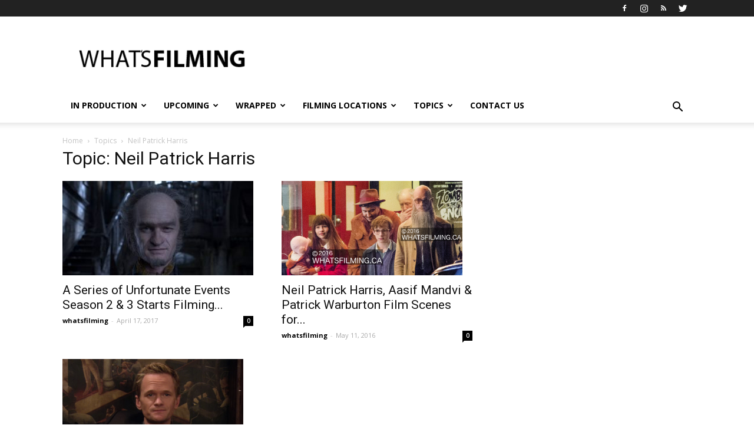

--- FILE ---
content_type: text/html; charset=UTF-8
request_url: http://www.whatsfilming.ca/tag/neil-patrick-harris/
body_size: 17762
content:
<!doctype html >
<!--[if IE 8]>    <html class="ie8" lang="en"> <![endif]-->
<!--[if IE 9]>    <html class="ie9" lang="en"> <![endif]-->
<!--[if gt IE 8]><!--> <html lang="en-US" xmlns:og="http://ogp.me/ns#" xmlns:fb="http://ogp.me/ns/fb#"> <!--<![endif]-->
<head>
    <title>Neil Patrick Harris News | What&#039;s Filming?</title>
    <meta charset="UTF-8" />
    <meta name="viewport" content="width=device-width, initial-scale=1.0">
    <link rel="pingback" href="http://www.whatsfilming.ca/xmlrpc.php" />
    <meta name='robots' content='index, follow, max-image-preview:large, max-snippet:-1, max-video-preview:-1' />
<link rel="icon" type="image/png" href="/wp-content/uploads/whats-filming-favicon-04024.png">
	<!-- This site is optimized with the Yoast SEO plugin v16.2 - https://yoast.com/wordpress/plugins/seo/ -->
	<link rel="canonical" href="http://www.whatsfilming.ca/tag/neil-patrick-harris/" />
	<script type="application/ld+json" class="yoast-schema-graph">{"@context":"https://schema.org","@graph":[{"@type":"WebSite","@id":"http://www.whatsfilming.ca/#website","url":"http://www.whatsfilming.ca/","name":"What&#039;s Filming?","description":"Vancouver, British Columbia","potentialAction":[{"@type":"SearchAction","target":"http://www.whatsfilming.ca/?s={search_term_string}","query-input":"required name=search_term_string"}],"inLanguage":"en-US"},{"@type":"CollectionPage","@id":"http://www.whatsfilming.ca/tag/neil-patrick-harris/#webpage","url":"http://www.whatsfilming.ca/tag/neil-patrick-harris/","name":"Neil Patrick Harris News | What&#039;s Filming?","isPartOf":{"@id":"http://www.whatsfilming.ca/#website"},"breadcrumb":{"@id":"http://www.whatsfilming.ca/tag/neil-patrick-harris/#breadcrumb"},"inLanguage":"en-US","potentialAction":[{"@type":"ReadAction","target":["http://www.whatsfilming.ca/tag/neil-patrick-harris/"]}]},{"@type":"BreadcrumbList","@id":"http://www.whatsfilming.ca/tag/neil-patrick-harris/#breadcrumb","itemListElement":[{"@type":"ListItem","position":1,"item":{"@type":"WebPage","@id":"http://www.whatsfilming.ca/","url":"http://www.whatsfilming.ca/","name":"Home"}},{"@type":"ListItem","position":2,"item":{"@id":"http://www.whatsfilming.ca/tag/neil-patrick-harris/#webpage"}}]}]}</script>
	<!-- / Yoast SEO plugin. -->


<link rel='dns-prefetch' href='//fonts.googleapis.com' />
<link rel='dns-prefetch' href='//s.w.org' />
<link rel="alternate" type="application/rss+xml" title="What&#039;s Filming? &raquo; Feed" href="http://www.whatsfilming.ca/feed/" />
<link rel="alternate" type="application/rss+xml" title="What&#039;s Filming? &raquo; Comments Feed" href="http://www.whatsfilming.ca/comments/feed/" />
<link rel="alternate" type="application/rss+xml" title="What&#039;s Filming? &raquo; Neil Patrick Harris Tag Feed" href="http://www.whatsfilming.ca/tag/neil-patrick-harris/feed/" />
		<!-- This site uses the Google Analytics by ExactMetrics plugin v6.7.0 - Using Analytics tracking - https://www.exactmetrics.com/ -->
							<script src="//www.googletagmanager.com/gtag/js?id=UA-68620378-1"  type="text/javascript" data-cfasync="false"></script>
			<script type="text/javascript" data-cfasync="false">
				var em_version = '6.7.0';
				var em_track_user = true;
				var em_no_track_reason = '';
				
								var disableStr = 'ga-disable-UA-68620378-1';

				/* Function to detect opted out users */
				function __gtagTrackerIsOptedOut() {
					return document.cookie.indexOf( disableStr + '=true' ) > - 1;
				}

				/* Disable tracking if the opt-out cookie exists. */
				if ( __gtagTrackerIsOptedOut() ) {
					window[disableStr] = true;
				}

				/* Opt-out function */
				function __gtagTrackerOptout() {
					document.cookie = disableStr + '=true; expires=Thu, 31 Dec 2099 23:59:59 UTC; path=/';
					window[disableStr] = true;
				}

				if ( 'undefined' === typeof gaOptout ) {
					function gaOptout() {
						__gtagTrackerOptout();
					}
				}
								window.dataLayer = window.dataLayer || [];
				if ( em_track_user ) {
					function __gtagTracker() {dataLayer.push( arguments );}
					__gtagTracker( 'js', new Date() );
					__gtagTracker( 'set', {
						'developer_id.dNDMyYj' : true,
						                    });
					__gtagTracker( 'config', 'UA-68620378-1', {
						forceSSL:true,					} );
										window.gtag = __gtagTracker;										(
						function () {
							/* https://developers.google.com/analytics/devguides/collection/analyticsjs/ */
							/* ga and __gaTracker compatibility shim. */
							var noopfn = function () {
								return null;
							};
							var newtracker = function () {
								return new Tracker();
							};
							var Tracker = function () {
								return null;
							};
							var p = Tracker.prototype;
							p.get = noopfn;
							p.set = noopfn;
							p.send = function (){
								var args = Array.prototype.slice.call(arguments);
								args.unshift( 'send' );
								__gaTracker.apply(null, args);
							};
							var __gaTracker = function () {
								var len = arguments.length;
								if ( len === 0 ) {
									return;
								}
								var f = arguments[len - 1];
								if ( typeof f !== 'object' || f === null || typeof f.hitCallback !== 'function' ) {
									if ( 'send' === arguments[0] ) {
										var hitConverted, hitObject = false, action;
										if ( 'event' === arguments[1] ) {
											if ( 'undefined' !== typeof arguments[3] ) {
												hitObject = {
													'eventAction': arguments[3],
													'eventCategory': arguments[2],
													'eventLabel': arguments[4],
													'value': arguments[5] ? arguments[5] : 1,
												}
											}
										}
										if ( typeof arguments[2] === 'object' ) {
											hitObject = arguments[2];
										}
										if ( typeof arguments[5] === 'object' ) {
											Object.assign( hitObject, arguments[5] );
										}
										if ( 'undefined' !== typeof (
											arguments[1].hitType
										) ) {
											hitObject = arguments[1];
										}
										if ( hitObject ) {
											action = 'timing' === arguments[1].hitType ? 'timing_complete' : hitObject.eventAction;
											hitConverted = mapArgs( hitObject );
											__gtagTracker( 'event', action, hitConverted );
										}
									}
									return;
								}

								function mapArgs( args ) {
									var gaKey, hit = {};
									var gaMap = {
										'eventCategory': 'event_category',
										'eventAction': 'event_action',
										'eventLabel': 'event_label',
										'eventValue': 'event_value',
										'nonInteraction': 'non_interaction',
										'timingCategory': 'event_category',
										'timingVar': 'name',
										'timingValue': 'value',
										'timingLabel': 'event_label',
									};
									for ( gaKey in gaMap ) {
										if ( 'undefined' !== typeof args[gaKey] ) {
											hit[gaMap[gaKey]] = args[gaKey];
										}
									}
									return hit;
								}

								try {
									f.hitCallback();
								} catch ( ex ) {
								}
							};
							__gaTracker.create = newtracker;
							__gaTracker.getByName = newtracker;
							__gaTracker.getAll = function () {
								return [];
							};
							__gaTracker.remove = noopfn;
							__gaTracker.loaded = true;
							window['__gaTracker'] = __gaTracker;
						}
					)();
									} else {
										console.log( "" );
					( function () {
							function __gtagTracker() {
								return null;
							}
							window['__gtagTracker'] = __gtagTracker;
							window['gtag'] = __gtagTracker;
					} )();
									}
			</script>
				<!-- / Google Analytics by ExactMetrics -->
				<script type="text/javascript">
			window._wpemojiSettings = {"baseUrl":"https:\/\/s.w.org\/images\/core\/emoji\/13.0.1\/72x72\/","ext":".png","svgUrl":"https:\/\/s.w.org\/images\/core\/emoji\/13.0.1\/svg\/","svgExt":".svg","source":{"concatemoji":"http:\/\/www.whatsfilming.ca\/wp-includes\/js\/wp-emoji-release.min.js?ver=5.7.14"}};
			!function(e,a,t){var n,r,o,i=a.createElement("canvas"),p=i.getContext&&i.getContext("2d");function s(e,t){var a=String.fromCharCode;p.clearRect(0,0,i.width,i.height),p.fillText(a.apply(this,e),0,0);e=i.toDataURL();return p.clearRect(0,0,i.width,i.height),p.fillText(a.apply(this,t),0,0),e===i.toDataURL()}function c(e){var t=a.createElement("script");t.src=e,t.defer=t.type="text/javascript",a.getElementsByTagName("head")[0].appendChild(t)}for(o=Array("flag","emoji"),t.supports={everything:!0,everythingExceptFlag:!0},r=0;r<o.length;r++)t.supports[o[r]]=function(e){if(!p||!p.fillText)return!1;switch(p.textBaseline="top",p.font="600 32px Arial",e){case"flag":return s([127987,65039,8205,9895,65039],[127987,65039,8203,9895,65039])?!1:!s([55356,56826,55356,56819],[55356,56826,8203,55356,56819])&&!s([55356,57332,56128,56423,56128,56418,56128,56421,56128,56430,56128,56423,56128,56447],[55356,57332,8203,56128,56423,8203,56128,56418,8203,56128,56421,8203,56128,56430,8203,56128,56423,8203,56128,56447]);case"emoji":return!s([55357,56424,8205,55356,57212],[55357,56424,8203,55356,57212])}return!1}(o[r]),t.supports.everything=t.supports.everything&&t.supports[o[r]],"flag"!==o[r]&&(t.supports.everythingExceptFlag=t.supports.everythingExceptFlag&&t.supports[o[r]]);t.supports.everythingExceptFlag=t.supports.everythingExceptFlag&&!t.supports.flag,t.DOMReady=!1,t.readyCallback=function(){t.DOMReady=!0},t.supports.everything||(n=function(){t.readyCallback()},a.addEventListener?(a.addEventListener("DOMContentLoaded",n,!1),e.addEventListener("load",n,!1)):(e.attachEvent("onload",n),a.attachEvent("onreadystatechange",function(){"complete"===a.readyState&&t.readyCallback()})),(n=t.source||{}).concatemoji?c(n.concatemoji):n.wpemoji&&n.twemoji&&(c(n.twemoji),c(n.wpemoji)))}(window,document,window._wpemojiSettings);
		</script>
		<style type="text/css">
img.wp-smiley,
img.emoji {
	display: inline !important;
	border: none !important;
	box-shadow: none !important;
	height: 1em !important;
	width: 1em !important;
	margin: 0 .07em !important;
	vertical-align: -0.1em !important;
	background: none !important;
	padding: 0 !important;
}
</style>
	<link rel='stylesheet' id='wp-block-library-css'  href='http://www.whatsfilming.ca/wp-includes/css/dist/block-library/style.min.css?ver=5.7.14' type='text/css' media='all' />
<link rel='stylesheet' id='contact-form-7-css'  href='http://www.whatsfilming.ca/wp-content/plugins/contact-form-7/includes/css/styles.css?ver=5.4.1' type='text/css' media='all' />
<link rel='stylesheet' id='google-fonts-style-css'  href='http://fonts.googleapis.com/css?family=Open+Sans%3A300italic%2C400%2C400italic%2C600%2C600italic%2C700%7CRoboto%3A300%2C400%2C400italic%2C500%2C500italic%2C700%2C900&#038;ver=7.8.1' type='text/css' media='all' />
<link rel='stylesheet' id='td-theme-css'  href='http://www.whatsfilming.ca/wp-content/themes/Newspaper/style.css?ver=7.8.1' type='text/css' media='all' />
<script type='text/javascript' id='exactmetrics-frontend-script-js-extra'>
/* <![CDATA[ */
var exactmetrics_frontend = {"js_events_tracking":"true","download_extensions":"zip,mp3,mpeg,pdf,docx,pptx,xlsx,rar","inbound_paths":"[{\"path\":\"\\\/go\\\/\",\"label\":\"affiliate\"},{\"path\":\"\\\/recommend\\\/\",\"label\":\"affiliate\"},{\"path\":\"\\\/out\\\/\",\"label\":\"Affiliate\"}]","home_url":"http:\/\/www.whatsfilming.ca","hash_tracking":"false","ua":"UA-68620378-1"};
/* ]]> */
</script>
<script type='text/javascript' src='http://www.whatsfilming.ca/wp-content/plugins/google-analytics-dashboard-for-wp/assets/js/frontend-gtag.min.js?ver=6.7.0' id='exactmetrics-frontend-script-js'></script>
<script type='text/javascript' src='http://www.whatsfilming.ca/wp-includes/js/jquery/jquery.min.js?ver=3.5.1' id='jquery-core-js'></script>
<script type='text/javascript' src='http://www.whatsfilming.ca/wp-includes/js/jquery/jquery-migrate.min.js?ver=3.3.2' id='jquery-migrate-js'></script>
<link rel="https://api.w.org/" href="http://www.whatsfilming.ca/wp-json/" /><link rel="alternate" type="application/json" href="http://www.whatsfilming.ca/wp-json/wp/v2/tags/389" /><link rel="EditURI" type="application/rsd+xml" title="RSD" href="http://www.whatsfilming.ca/xmlrpc.php?rsd" />
<link rel="wlwmanifest" type="application/wlwmanifest+xml" href="http://www.whatsfilming.ca/wp-includes/wlwmanifest.xml" /> 
<meta name="generator" content="WordPress 5.7.14" />
<script type="application/ld+json">
{
  "@context" : "http://schema.org",
  "@type" : "Organization",
  "url" : "http://www.whatsfilming.ca",
  "sameAs" : [
    "http://www.twitter.com/WhatsFilming",
    "http://instagram.com/whatsfilming/"
  ]
}
</script>
<script async src="//pagead2.googlesyndication.com/pagead/js/adsbygoogle.js"></script>
<script>
  (adsbygoogle = window.adsbygoogle || []).push({
    google_ad_client: "ca-pub-3328440182413784",
    enable_page_level_ads: true
  });
</script><script type="text/javascript">
(function(url){
	if(/(?:Chrome\/26\.0\.1410\.63 Safari\/537\.31|WordfenceTestMonBot)/.test(navigator.userAgent)){ return; }
	var addEvent = function(evt, handler) {
		if (window.addEventListener) {
			document.addEventListener(evt, handler, false);
		} else if (window.attachEvent) {
			document.attachEvent('on' + evt, handler);
		}
	};
	var removeEvent = function(evt, handler) {
		if (window.removeEventListener) {
			document.removeEventListener(evt, handler, false);
		} else if (window.detachEvent) {
			document.detachEvent('on' + evt, handler);
		}
	};
	var evts = 'contextmenu dblclick drag dragend dragenter dragleave dragover dragstart drop keydown keypress keyup mousedown mousemove mouseout mouseover mouseup mousewheel scroll'.split(' ');
	var logHuman = function() {
		if (window.wfLogHumanRan) { return; }
		window.wfLogHumanRan = true;
		var wfscr = document.createElement('script');
		wfscr.type = 'text/javascript';
		wfscr.async = true;
		wfscr.src = url + '&r=' + Math.random();
		(document.getElementsByTagName('head')[0]||document.getElementsByTagName('body')[0]).appendChild(wfscr);
		for (var i = 0; i < evts.length; i++) {
			removeEvent(evts[i], logHuman);
		}
	};
	for (var i = 0; i < evts.length; i++) {
		addEvent(evts[i], logHuman);
	}
})('//www.whatsfilming.ca/?wordfence_lh=1&hid=68DF8152E25589FBC62D1A4E4A54780B');
</script><!--[if lt IE 9]><script src="http://html5shim.googlecode.com/svn/trunk/html5.js"></script><![endif]-->
    
<!-- JS generated by theme -->

<script>
    
    

	    var tdBlocksArray = []; //here we store all the items for the current page

	    //td_block class - each ajax block uses a object of this class for requests
	    function tdBlock() {
		    this.id = '';
		    this.block_type = 1; //block type id (1-234 etc)
		    this.atts = '';
		    this.td_column_number = '';
		    this.td_current_page = 1; //
		    this.post_count = 0; //from wp
		    this.found_posts = 0; //from wp
		    this.max_num_pages = 0; //from wp
		    this.td_filter_value = ''; //current live filter value
		    this.is_ajax_running = false;
		    this.td_user_action = ''; // load more or infinite loader (used by the animation)
		    this.header_color = '';
		    this.ajax_pagination_infinite_stop = ''; //show load more at page x
	    }


        // td_js_generator - mini detector
        (function(){
            var htmlTag = document.getElementsByTagName("html")[0];

            if ( navigator.userAgent.indexOf("MSIE 10.0") > -1 ) {
                htmlTag.className += ' ie10';
            }

            if ( !!navigator.userAgent.match(/Trident.*rv\:11\./) ) {
                htmlTag.className += ' ie11';
            }

            if ( /(iPad|iPhone|iPod)/g.test(navigator.userAgent) ) {
                htmlTag.className += ' td-md-is-ios';
            }

            var user_agent = navigator.userAgent.toLowerCase();
            if ( user_agent.indexOf("android") > -1 ) {
                htmlTag.className += ' td-md-is-android';
            }

            if ( -1 !== navigator.userAgent.indexOf('Mac OS X')  ) {
                htmlTag.className += ' td-md-is-os-x';
            }

            if ( /chrom(e|ium)/.test(navigator.userAgent.toLowerCase()) ) {
               htmlTag.className += ' td-md-is-chrome';
            }

            if ( -1 !== navigator.userAgent.indexOf('Firefox') ) {
                htmlTag.className += ' td-md-is-firefox';
            }

            if ( -1 !== navigator.userAgent.indexOf('Safari') && -1 === navigator.userAgent.indexOf('Chrome') ) {
                htmlTag.className += ' td-md-is-safari';
            }

            if( -1 !== navigator.userAgent.indexOf('IEMobile') ){
                htmlTag.className += ' td-md-is-iemobile';
            }

        })();




        var tdLocalCache = {};

        ( function () {
            "use strict";

            tdLocalCache = {
                data: {},
                remove: function (resource_id) {
                    delete tdLocalCache.data[resource_id];
                },
                exist: function (resource_id) {
                    return tdLocalCache.data.hasOwnProperty(resource_id) && tdLocalCache.data[resource_id] !== null;
                },
                get: function (resource_id) {
                    return tdLocalCache.data[resource_id];
                },
                set: function (resource_id, cachedData) {
                    tdLocalCache.remove(resource_id);
                    tdLocalCache.data[resource_id] = cachedData;
                }
            };
        })();

    
    
var td_viewport_interval_list=[{"limitBottom":767,"sidebarWidth":228},{"limitBottom":1018,"sidebarWidth":300},{"limitBottom":1140,"sidebarWidth":324}];
var td_animation_stack_effect="type0";
var tds_animation_stack=true;
var td_animation_stack_specific_selectors=".entry-thumb, img";
var td_animation_stack_general_selectors=".td-animation-stack img, .td-animation-stack .entry-thumb, .post img";
var td_ajax_url="http:\/\/www.whatsfilming.ca\/wp-admin\/admin-ajax.php?td_theme_name=Newspaper&v=7.8.1";
var td_get_template_directory_uri="http:\/\/www.whatsfilming.ca\/wp-content\/themes\/Newspaper";
var tds_snap_menu="snap";
var tds_logo_on_sticky="";
var tds_header_style="";
var td_please_wait="Please wait...";
var td_email_user_pass_incorrect="User or password incorrect!";
var td_email_user_incorrect="Email or username incorrect!";
var td_email_incorrect="Email incorrect!";
var tds_more_articles_on_post_enable="show";
var tds_more_articles_on_post_time_to_wait="1";
var tds_more_articles_on_post_pages_distance_from_top=1000;
var tds_theme_color_site_wide="#19bb9b";
var tds_smart_sidebar="";
var tdThemeName="Newspaper";
var td_magnific_popup_translation_tPrev="Previous (Left arrow key)";
var td_magnific_popup_translation_tNext="Next (Right arrow key)";
var td_magnific_popup_translation_tCounter="%curr% of %total%";
var td_magnific_popup_translation_ajax_tError="The content from %url% could not be loaded.";
var td_magnific_popup_translation_image_tError="The image #%curr% could not be loaded.";
var td_ad_background_click_link="";
var td_ad_background_click_target="";
</script>


<!-- Header style compiled by theme -->

<style>
    
.td-header-wrap .black-menu .sf-menu > .current-menu-item > a,
    .td-header-wrap .black-menu .sf-menu > .current-menu-ancestor > a,
    .td-header-wrap .black-menu .sf-menu > .current-category-ancestor > a,
    .td-header-wrap .black-menu .sf-menu > li > a:hover,
    .td-header-wrap .black-menu .sf-menu > .sfHover > a,
    .td-header-style-12 .td-header-menu-wrap-full,
    .sf-menu > .current-menu-item > a:after,
    .sf-menu > .current-menu-ancestor > a:after,
    .sf-menu > .current-category-ancestor > a:after,
    .sf-menu > li:hover > a:after,
    .sf-menu > .sfHover > a:after,
    .td-header-style-12 .td-affix,
    .header-search-wrap .td-drop-down-search:after,
    .header-search-wrap .td-drop-down-search .btn:hover,
    input[type=submit]:hover,
    .td-read-more a,
    .td-post-category:hover,
    .td-grid-style-1.td-hover-1 .td-big-grid-post:hover .td-post-category,
    .td-grid-style-5.td-hover-1 .td-big-grid-post:hover .td-post-category,
    .td_top_authors .td-active .td-author-post-count,
    .td_top_authors .td-active .td-author-comments-count,
    .td_top_authors .td_mod_wrap:hover .td-author-post-count,
    .td_top_authors .td_mod_wrap:hover .td-author-comments-count,
    .td-404-sub-sub-title a:hover,
    .td-search-form-widget .wpb_button:hover,
    .td-rating-bar-wrap div,
    .td_category_template_3 .td-current-sub-category,
    .dropcap,
    .td_wrapper_video_playlist .td_video_controls_playlist_wrapper,
    .wpb_default,
    .wpb_default:hover,
    .td-left-smart-list:hover,
    .td-right-smart-list:hover,
    .woocommerce-checkout .woocommerce input.button:hover,
    .woocommerce-page .woocommerce a.button:hover,
    .woocommerce-account div.woocommerce .button:hover,
    #bbpress-forums button:hover,
    .bbp_widget_login .button:hover,
    .td-footer-wrapper .td-post-category,
    .td-footer-wrapper .widget_product_search input[type="submit"]:hover,
    .woocommerce .product a.button:hover,
    .woocommerce .product #respond input#submit:hover,
    .woocommerce .checkout input#place_order:hover,
    .woocommerce .woocommerce.widget .button:hover,
    .single-product .product .summary .cart .button:hover,
    .woocommerce-cart .woocommerce table.cart .button:hover,
    .woocommerce-cart .woocommerce .shipping-calculator-form .button:hover,
    .td-next-prev-wrap a:hover,
    .td-load-more-wrap a:hover,
    .td-post-small-box a:hover,
    .page-nav .current,
    .page-nav:first-child > div,
    .td_category_template_8 .td-category-header .td-category a.td-current-sub-category,
    .td_category_template_4 .td-category-siblings .td-category a:hover,
    #bbpress-forums .bbp-pagination .current,
    #bbpress-forums #bbp-single-user-details #bbp-user-navigation li.current a,
    .td-theme-slider:hover .slide-meta-cat a,
    a.vc_btn-black:hover,
    .td-trending-now-wrapper:hover .td-trending-now-title,
    .td-scroll-up,
    .td-smart-list-button:hover,
    .td-weather-information:before,
    .td-weather-week:before,
    .td_block_exchange .td-exchange-header:before,
    .td_block_big_grid_9.td-grid-style-1 .td-post-category,
    .td_block_big_grid_9.td-grid-style-5 .td-post-category,
    .td-grid-style-6.td-hover-1 .td-module-thumb:after,
    .td-pulldown-syle-2 .td-subcat-dropdown ul:after,
    .td_block_template_9 .td-block-title:after,
    .td_block_template_15 .td-block-title:before {
        background-color: #19bb9b;
    }

    .global-block-template-4 .td-related-title .td-cur-simple-item:before {
        border-color: #19bb9b transparent transparent transparent !important;
    }

    .woocommerce .woocommerce-message .button:hover,
    .woocommerce .woocommerce-error .button:hover,
    .woocommerce .woocommerce-info .button:hover,
    .global-block-template-4 .td-related-title .td-cur-simple-item,
    .global-block-template-3 .td-related-title .td-cur-simple-item,
    .global-block-template-9 .td-related-title:after {
        background-color: #19bb9b !important;
    }

    .woocommerce .product .onsale,
    .woocommerce.widget .ui-slider .ui-slider-handle {
        background: none #19bb9b;
    }

    .woocommerce.widget.widget_layered_nav_filters ul li a {
        background: none repeat scroll 0 0 #19bb9b !important;
    }

    a,
    cite a:hover,
    .td_mega_menu_sub_cats .cur-sub-cat,
    .td-mega-span h3 a:hover,
    .td_mod_mega_menu:hover .entry-title a,
    .header-search-wrap .result-msg a:hover,
    .top-header-menu li a:hover,
    .top-header-menu .current-menu-item > a,
    .top-header-menu .current-menu-ancestor > a,
    .top-header-menu .current-category-ancestor > a,
    .td-social-icon-wrap > a:hover,
    .td-header-sp-top-widget .td-social-icon-wrap a:hover,
    .td-page-content blockquote p,
    .td-post-content blockquote p,
    .mce-content-body blockquote p,
    .comment-content blockquote p,
    .wpb_text_column blockquote p,
    .td_block_text_with_title blockquote p,
    .td_module_wrap:hover .entry-title a,
    .td-subcat-filter .td-subcat-list a:hover,
    .td-subcat-filter .td-subcat-dropdown a:hover,
    .td_quote_on_blocks,
    .dropcap2,
    .dropcap3,
    .td_top_authors .td-active .td-authors-name a,
    .td_top_authors .td_mod_wrap:hover .td-authors-name a,
    .td-post-next-prev-content a:hover,
    .author-box-wrap .td-author-social a:hover,
    .td-author-name a:hover,
    .td-author-url a:hover,
    .td_mod_related_posts:hover h3 > a,
    .td-post-template-11 .td-related-title .td-related-left:hover,
    .td-post-template-11 .td-related-title .td-related-right:hover,
    .td-post-template-11 .td-related-title .td-cur-simple-item,
    .td-post-template-11 .td_block_related_posts .td-next-prev-wrap a:hover,
    .comment-reply-link:hover,
    .logged-in-as a:hover,
    #cancel-comment-reply-link:hover,
    .td-search-query,
    .td-category-header .td-pulldown-category-filter-link:hover,
    .td-category-siblings .td-subcat-dropdown a:hover,
    .td-category-siblings .td-subcat-dropdown a.td-current-sub-category,
    .widget a:hover,
    .archive .widget_archive .current,
    .archive .widget_archive .current a,
    .widget_calendar tfoot a:hover,
    .woocommerce a.added_to_cart:hover,
    #bbpress-forums li.bbp-header .bbp-reply-content span a:hover,
    #bbpress-forums .bbp-forum-freshness a:hover,
    #bbpress-forums .bbp-topic-freshness a:hover,
    #bbpress-forums .bbp-forums-list li a:hover,
    #bbpress-forums .bbp-forum-title:hover,
    #bbpress-forums .bbp-topic-permalink:hover,
    #bbpress-forums .bbp-topic-started-by a:hover,
    #bbpress-forums .bbp-topic-started-in a:hover,
    #bbpress-forums .bbp-body .super-sticky li.bbp-topic-title .bbp-topic-permalink,
    #bbpress-forums .bbp-body .sticky li.bbp-topic-title .bbp-topic-permalink,
    .widget_display_replies .bbp-author-name,
    .widget_display_topics .bbp-author-name,
    .footer-text-wrap .footer-email-wrap a,
    .td-subfooter-menu li a:hover,
    .footer-social-wrap a:hover,
    a.vc_btn-black:hover,
    .td-smart-list-dropdown-wrap .td-smart-list-button:hover,
    .td_module_17 .td-read-more a:hover,
    .td_module_18 .td-read-more a:hover,
    .td_module_19 .td-post-author-name a:hover,
    .td-instagram-user a,
    .td-pulldown-syle-2 .td-subcat-dropdown:hover .td-subcat-more span,
    .td-pulldown-syle-2 .td-subcat-dropdown:hover .td-subcat-more i,
    .td-pulldown-syle-3 .td-subcat-dropdown:hover .td-subcat-more span,
    .td-pulldown-syle-3 .td-subcat-dropdown:hover .td-subcat-more i,
    .td-block-title-wrap .td-wrapper-pulldown-filter .td-pulldown-filter-display-option:hover,
    .td-block-title-wrap .td-wrapper-pulldown-filter .td-pulldown-filter-display-option:hover i,
    .td-block-title-wrap .td-wrapper-pulldown-filter .td-pulldown-filter-link:hover,
    .td-block-title-wrap .td-wrapper-pulldown-filter .td-pulldown-filter-item .td-cur-simple-item,
    .global-block-template-2 .td-related-title .td-cur-simple-item,
    .global-block-template-5 .td-related-title .td-cur-simple-item,
    .global-block-template-6 .td-related-title .td-cur-simple-item,
    .global-block-template-7 .td-related-title .td-cur-simple-item,
    .global-block-template-8 .td-related-title .td-cur-simple-item,
    .global-block-template-9 .td-related-title .td-cur-simple-item,
    .global-block-template-10 .td-related-title .td-cur-simple-item,
    .global-block-template-11 .td-related-title .td-cur-simple-item,
    .global-block-template-12 .td-related-title .td-cur-simple-item,
    .global-block-template-13 .td-related-title .td-cur-simple-item,
    .global-block-template-14 .td-related-title .td-cur-simple-item,
    .global-block-template-15 .td-related-title .td-cur-simple-item,
    .global-block-template-16 .td-related-title .td-cur-simple-item,
    .global-block-template-17 .td-related-title .td-cur-simple-item,
    .td-theme-wrap .sf-menu ul .td-menu-item > a:hover,
    .td-theme-wrap .sf-menu ul .sfHover > a,
    .td-theme-wrap .sf-menu ul .current-menu-ancestor > a,
    .td-theme-wrap .sf-menu ul .current-category-ancestor > a,
    .td-theme-wrap .sf-menu ul .current-menu-item > a {
        color: #19bb9b;
    }

    a.vc_btn-black.vc_btn_square_outlined:hover,
    a.vc_btn-black.vc_btn_outlined:hover,
    .td-mega-menu-page .wpb_content_element ul li a:hover,
     .td-theme-wrap .td-aj-search-results .td_module_wrap:hover .entry-title a,
    .td-theme-wrap .header-search-wrap .result-msg a:hover {
        color: #19bb9b !important;
    }

    .td-next-prev-wrap a:hover,
    .td-load-more-wrap a:hover,
    .td-post-small-box a:hover,
    .page-nav .current,
    .page-nav:first-child > div,
    .td_category_template_8 .td-category-header .td-category a.td-current-sub-category,
    .td_category_template_4 .td-category-siblings .td-category a:hover,
    #bbpress-forums .bbp-pagination .current,
    .post .td_quote_box,
    .page .td_quote_box,
    a.vc_btn-black:hover,
    .td_block_template_5 .td-block-title > * {
        border-color: #19bb9b;
    }

    .td_wrapper_video_playlist .td_video_currently_playing:after {
        border-color: #19bb9b !important;
    }

    .header-search-wrap .td-drop-down-search:before {
        border-color: transparent transparent #19bb9b transparent;
    }

    .block-title > span,
    .block-title > a,
    .block-title > label,
    .widgettitle,
    .widgettitle:after,
    .td-trending-now-title,
    .td-trending-now-wrapper:hover .td-trending-now-title,
    .wpb_tabs li.ui-tabs-active a,
    .wpb_tabs li:hover a,
    .vc_tta-container .vc_tta-color-grey.vc_tta-tabs-position-top.vc_tta-style-classic .vc_tta-tabs-container .vc_tta-tab.vc_active > a,
    .vc_tta-container .vc_tta-color-grey.vc_tta-tabs-position-top.vc_tta-style-classic .vc_tta-tabs-container .vc_tta-tab:hover > a,
    .td_block_template_1 .td-related-title .td-cur-simple-item,
    .woocommerce .product .products h2,
    .td-subcat-filter .td-subcat-dropdown:hover .td-subcat-more {
    	background-color: #19bb9b;
    }

    .woocommerce div.product .woocommerce-tabs ul.tabs li.active {
    	background-color: #19bb9b !important;
    }

    .block-title,
    .td_block_template_1 .td-related-title,
    .wpb_tabs .wpb_tabs_nav,
    .vc_tta-container .vc_tta-color-grey.vc_tta-tabs-position-top.vc_tta-style-classic .vc_tta-tabs-container,
    .woocommerce div.product .woocommerce-tabs ul.tabs:before {
        border-color: #19bb9b;
    }
    .td_block_wrap .td-subcat-item a.td-cur-simple-item {
	    color: #19bb9b;
	}


    
    .td-grid-style-4 .entry-title
    {
        background-color: rgba(25, 187, 155, 0.7);
    }

    
    .sf-menu > .current-menu-item > a:after,
    .sf-menu > .current-menu-ancestor > a:after,
    .sf-menu > .current-category-ancestor > a:after,
    .sf-menu > li:hover > a:after,
    .sf-menu > .sfHover > a:after,
    .td_block_mega_menu .td-next-prev-wrap a:hover,
    .td-mega-span .td-post-category:hover,
    .td-header-wrap .black-menu .sf-menu > li > a:hover,
    .td-header-wrap .black-menu .sf-menu > .current-menu-ancestor > a,
    .td-header-wrap .black-menu .sf-menu > .sfHover > a,
    .header-search-wrap .td-drop-down-search:after,
    .header-search-wrap .td-drop-down-search .btn:hover,
    .td-header-wrap .black-menu .sf-menu > .current-menu-item > a,
    .td-header-wrap .black-menu .sf-menu > .current-menu-ancestor > a,
    .td-header-wrap .black-menu .sf-menu > .current-category-ancestor > a {
        background-color: #0a0a0a;
    }


    .td_block_mega_menu .td-next-prev-wrap a:hover {
        border-color: #0a0a0a;
    }

    .header-search-wrap .td-drop-down-search:before {
        border-color: transparent transparent #0a0a0a transparent;
    }

    .td_mega_menu_sub_cats .cur-sub-cat,
    .td_mod_mega_menu:hover .entry-title a,
    .td-theme-wrap .sf-menu ul .td-menu-item > a:hover,
    .td-theme-wrap .sf-menu ul .sfHover > a,
    .td-theme-wrap .sf-menu ul .current-menu-ancestor > a,
    .td-theme-wrap .sf-menu ul .current-category-ancestor > a,
    .td-theme-wrap .sf-menu ul .current-menu-item > a {
        color: #0a0a0a;
    }


    
    .td-menu-background:before,
    .td-search-background:before {
        background: #0a0505;
        background: -moz-linear-gradient(top, #0a0505 0%, #444444 100%);
        background: -webkit-gradient(left top, left bottom, color-stop(0%, #0a0505), color-stop(100%, #444444));
        background: -webkit-linear-gradient(top, #0a0505 0%, #444444 100%);
        background: -o-linear-gradient(top, #0a0505 0%, @mobileu_gradient_two_mob 100%);
        background: -ms-linear-gradient(top, #0a0505 0%, #444444 100%);
        background: linear-gradient(to bottom, #0a0505 0%, #444444 100%);
        filter: progid:DXImageTransform.Microsoft.gradient( startColorstr='#0a0505', endColorstr='#444444', GradientType=0 );
    }
</style>


<!-- START - Open Graph and Twitter Card Tags 3.1.1 -->
 <!-- Facebook Open Graph -->
  <meta property="og:locale" content="en_US"/>
  <meta property="og:site_name" content="What&#039;s Filming?"/>
  <meta property="og:title" content="Neil Patrick Harris"/>
  <meta property="og:url" content="http://www.whatsfilming.ca/tag/neil-patrick-harris/"/>
  <meta property="og:type" content="article"/>
  <meta property="og:description" content="Vancouver, British Columbia"/>
 <!-- Google+ / Schema.org -->
  <meta itemprop="name" content="Neil Patrick Harris"/>
  <meta itemprop="headline" content="Neil Patrick Harris"/>
  <meta itemprop="description" content="Vancouver, British Columbia"/>
 <!-- Twitter Cards -->
  <meta name="twitter:title" content="Neil Patrick Harris"/>
  <meta name="twitter:url" content="http://www.whatsfilming.ca/tag/neil-patrick-harris/"/>
  <meta name="twitter:description" content="Vancouver, British Columbia"/>
  <meta name="twitter:card" content="summary_large_image"/>
 <!-- SEO -->
 <!-- Misc. tags -->
 <!-- is_tag -->
<!-- END - Open Graph and Twitter Card Tags 3.1.1 -->
	
</head>

<body class="archive tag tag-neil-patrick-harris tag-389 global-block-template-1 td-animation-stack-type0 td-full-layout" itemscope="itemscope" itemtype="http://schema.org/WebPage">

        <div class="td-scroll-up"><i class="td-icon-menu-up"></i></div>
    
    <div class="td-menu-background"></div>
<div id="td-mobile-nav">
    <div class="td-mobile-container">
        <!-- mobile menu top section -->
        <div class="td-menu-socials-wrap">
            <!-- socials -->
            <div class="td-menu-socials">
                
        <span class="td-social-icon-wrap">
            <a target="_blank" href="https://www.facebook.com/whatsfilming" title="Facebook">
                <i class="td-icon-font td-icon-facebook"></i>
            </a>
        </span>
        <span class="td-social-icon-wrap">
            <a target="_blank" href="https://www.instagram.com/whatsfilming/" title="Instagram">
                <i class="td-icon-font td-icon-instagram"></i>
            </a>
        </span>
        <span class="td-social-icon-wrap">
            <a target="_blank" href="http://www.whatsfilming.ca/feed/" title="RSS">
                <i class="td-icon-font td-icon-rss"></i>
            </a>
        </span>
        <span class="td-social-icon-wrap">
            <a target="_blank" href="https://www.twitter.com/whatsfilming" title="Twitter">
                <i class="td-icon-font td-icon-twitter"></i>
            </a>
        </span>            </div>
            <!-- close button -->
            <div class="td-mobile-close">
                <a href="#"><i class="td-icon-close-mobile"></i></a>
            </div>
        </div>

        <!-- login section -->
        
        <!-- menu section -->
        <div class="td-mobile-content">
            <div class="menu-top-container"><ul id="menu-top" class="td-mobile-main-menu"><li id="menu-item-58" class="menu-item menu-item-type-post_type menu-item-object-page menu-item-has-children menu-item-first menu-item-58"><a href="http://www.whatsfilming.ca/inproduction/">In Production<i class="td-icon-menu-right td-element-after"></i></a>
<ul class="sub-menu">
	<li id="menu-item-5257" class="menu-item menu-item-type-custom menu-item-object-custom menu-item-5257"><a href="http://www.whatsfilming.ca/inproduction">Vancouver and British Columbia</a></li>
	<li id="menu-item-5253" class="menu-item menu-item-type-post_type menu-item-object-page menu-item-5253"><a href="http://www.whatsfilming.ca/inproduction-toronto-ontario/">Toronto and Ontario</a></li>
</ul>
</li>
<li id="menu-item-59" class="menu-item menu-item-type-post_type menu-item-object-page menu-item-has-children menu-item-59"><a href="http://www.whatsfilming.ca/upcoming/">Upcoming<i class="td-icon-menu-right td-element-after"></i></a>
<ul class="sub-menu">
	<li id="menu-item-5258" class="menu-item menu-item-type-custom menu-item-object-custom menu-item-5258"><a href="http://www.whatsfilming.ca/upcoming">Vancouver and British Columbia</a></li>
	<li id="menu-item-5254" class="menu-item menu-item-type-post_type menu-item-object-page menu-item-5254"><a href="http://www.whatsfilming.ca/upcoming-toronto-ontario/">Toronto and Ontario</a></li>
</ul>
</li>
<li id="menu-item-60" class="menu-item menu-item-type-post_type menu-item-object-page menu-item-has-children menu-item-60"><a href="http://www.whatsfilming.ca/wrapped/">Wrapped<i class="td-icon-menu-right td-element-after"></i></a>
<ul class="sub-menu">
	<li id="menu-item-5256" class="menu-item menu-item-type-custom menu-item-object-custom menu-item-has-children menu-item-5256"><a href="http://www.whatsfilming.ca/wrapped/">Vancouver and British Columbia<i class="td-icon-menu-right td-element-after"></i></a>
	<ul class="sub-menu">
		<li id="menu-item-2171" class="menu-item menu-item-type-custom menu-item-object-custom menu-item-2171"><a href="http://www.whatsfilming.ca/wrapped">Wrapped This Year</a></li>
		<li id="menu-item-7688" class="menu-item menu-item-type-post_type menu-item-object-page menu-item-7688"><a href="http://www.whatsfilming.ca/wrapped-in-2017/">Wrapped in 2017</a></li>
		<li id="menu-item-5326" class="menu-item menu-item-type-post_type menu-item-object-page menu-item-5326"><a href="http://www.whatsfilming.ca/wrapped-in-2016/">Wrapped in 2016</a></li>
		<li id="menu-item-2169" class="menu-item menu-item-type-post_type menu-item-object-page menu-item-2169"><a href="http://www.whatsfilming.ca/wrapped-in-2015/">Wrapped in 2015</a></li>
	</ul>
</li>
	<li id="menu-item-5255" class="menu-item menu-item-type-custom menu-item-object-custom menu-item-has-children menu-item-5255"><a href="http://www.whatsfilming.ca/wrapped-toronto-ontario/">Toronto and Ontario<i class="td-icon-menu-right td-element-after"></i></a>
	<ul class="sub-menu">
		<li id="menu-item-5252" class="menu-item menu-item-type-post_type menu-item-object-page menu-item-5252"><a href="http://www.whatsfilming.ca/wrapped-toronto-ontario/">Wrapped This Year</a></li>
	</ul>
</li>
</ul>
</li>
<li id="menu-item-837" class="menu-item menu-item-type-custom menu-item-object-custom menu-item-has-children menu-item-837"><a href="http://whatsfilming.ca/vancouver-filming-locations">Filming Locations<i class="td-icon-menu-right td-element-after"></i></a>
<ul class="sub-menu">
	<li id="menu-item-836" class="menu-item menu-item-type-post_type menu-item-object-page menu-item-836"><a href="http://www.whatsfilming.ca/vancouver-filming-locations/">Current Filming Locations</a></li>
	<li id="menu-item-835" class="menu-item menu-item-type-post_type menu-item-object-page menu-item-835"><a href="http://www.whatsfilming.ca/vancouver-filming-locations-archive/">Filming Location Archive</a></li>
</ul>
</li>
<li id="menu-item-217" class="menu-item menu-item-type-custom menu-item-object-custom menu-item-has-children menu-item-217"><a>Topics<i class="td-icon-menu-right td-element-after"></i></a>
<ul class="sub-menu">
	<li id="menu-item-215" class="menu-item menu-item-type-taxonomy menu-item-object-category menu-item-215"><a href="http://www.whatsfilming.ca/category/weekly-filming-updates/">Weekly Filming Updates</a></li>
	<li id="menu-item-6913" class="menu-item menu-item-type-custom menu-item-object-custom menu-item-6913"><a href="http://www.whatsfilming.ca/tag/feature-films/?referer=menu">Feature Films</a></li>
	<li id="menu-item-6911" class="menu-item menu-item-type-custom menu-item-object-custom menu-item-6911"><a href="http://www.whatsfilming.ca/tag/tv-movies/?referer=menu">TV Movies</a></li>
	<li id="menu-item-6912" class="menu-item menu-item-type-custom menu-item-object-custom menu-item-6912"><a href="http://www.whatsfilming.ca/tag/tv-series/?referer=menu">TV Series</a></li>
	<li id="menu-item-7776" class="menu-item menu-item-type-custom menu-item-object-custom menu-item-7776"><a href="http://www.whatsfilming.ca/tag/trailers/?referer=menu">Trailers</a></li>
	<li id="menu-item-6775" class="menu-item menu-item-type-custom menu-item-object-custom menu-item-6775"><a href="http://www.whatsfilming.ca/tag/hallmark/?referer=menu">Hallmark</a></li>
	<li id="menu-item-213" class="menu-item menu-item-type-taxonomy menu-item-object-category menu-item-213"><a href="http://www.whatsfilming.ca/category/set-photos/">Set Photos</a></li>
	<li id="menu-item-216" class="menu-item menu-item-type-taxonomy menu-item-object-category menu-item-216"><a href="http://www.whatsfilming.ca/category/filming-info/">Filming Info</a></li>
</ul>
</li>
<li id="menu-item-208" class="menu-item menu-item-type-post_type menu-item-object-page menu-item-208"><a href="http://www.whatsfilming.ca/contact-us/">Contact Us</a></li>
</ul></div>        </div>
    </div>

    <!-- register/login section -->
    </div>    <div class="td-search-background"></div>
<div class="td-search-wrap-mob">
	<div class="td-drop-down-search" aria-labelledby="td-header-search-button">
		<form method="get" class="td-search-form" action="http://www.whatsfilming.ca/">
			<!-- close button -->
			<div class="td-search-close">
				<a href="#"><i class="td-icon-close-mobile"></i></a>
			</div>
			<div role="search" class="td-search-input">
				<span>Search</span>
				<input id="td-header-search-mob" type="text" value="" name="s" autocomplete="off" />
			</div>
            <br>
            <br>
            <p>Searching for a sign code? <a href="/search-code">Click Here!</a></p>
		</form>
		<div id="td-aj-search-mob"></div>
	</div>
</div>    
    
    <div id="td-outer-wrap" class="td-theme-wrap">
    
        <!--
Header style 1
-->
<div class="td-header-wrap td-header-style-1">

    <div class="td-header-top-menu-full td-container-wrap ">
        <div class="td-container td-header-row td-header-top-menu">
            
    <div class="top-bar-style-1">
        
<div class="td-header-sp-top-menu">


	</div>
        <div class="td-header-sp-top-widget">
    
        <span class="td-social-icon-wrap">
            <a target="_blank" href="https://www.facebook.com/whatsfilming" title="Facebook">
                <i class="td-icon-font td-icon-facebook"></i>
            </a>
        </span>
        <span class="td-social-icon-wrap">
            <a target="_blank" href="https://www.instagram.com/whatsfilming/" title="Instagram">
                <i class="td-icon-font td-icon-instagram"></i>
            </a>
        </span>
        <span class="td-social-icon-wrap">
            <a target="_blank" href="http://www.whatsfilming.ca/feed/" title="RSS">
                <i class="td-icon-font td-icon-rss"></i>
            </a>
        </span>
        <span class="td-social-icon-wrap">
            <a target="_blank" href="https://www.twitter.com/whatsfilming" title="Twitter">
                <i class="td-icon-font td-icon-twitter"></i>
            </a>
        </span></div>
    </div>

<!-- LOGIN MODAL -->
        </div>
    </div>

    <div class="td-banner-wrap-full td-logo-wrap-full td-container-wrap ">
        <div class="td-container td-header-row td-header-header">
            <div class="td-header-sp-logo">
                            <a class="td-main-logo" href="http://www.whatsfilming.ca/">
                <img src="/wp-content/uploads/whats-filming-logo-040210.png" alt=""/>
                <span class="td-visual-hidden">What&#039;s Filming?</span>
            </a>
                    </div>
            <div class="td-header-sp-recs">
                <div class="td-header-rec-wrap">
    
 <!-- A generated by theme --> 

<script async src="//pagead2.googlesyndication.com/pagead/js/adsbygoogle.js"></script><div class="td-g-rec td-g-rec-id-header ">
<script type="text/javascript">
var td_screen_width = window.innerWidth;

                    if ( td_screen_width >= 1140 ) {
                        /* large monitors */
                        document.write('<ins class="adsbygoogle" style="display:inline-block;width:728px;height:90px" data-ad-client="ca-pub-3328440182413784" data-ad-slot="1332776551"></ins>');
                        (adsbygoogle = window.adsbygoogle || []).push({});
                    }
            
	                    if ( td_screen_width >= 1019  && td_screen_width < 1140 ) {
	                        /* landscape tablets */
                        document.write('<ins class="adsbygoogle" style="display:inline-block;width:468px;height:60px" data-ad-client="ca-pub-3328440182413784" data-ad-slot="1332776551"></ins>');
	                        (adsbygoogle = window.adsbygoogle || []).push({});
	                    }
	                
                    if ( td_screen_width >= 768  && td_screen_width < 1019 ) {
                        /* portrait tablets */
                        document.write('<ins class="adsbygoogle" style="display:inline-block;width:468px;height:60px" data-ad-client="ca-pub-3328440182413784" data-ad-slot="1332776551"></ins>');
                        (adsbygoogle = window.adsbygoogle || []).push({});
                    }
                
                    if ( td_screen_width < 768 ) {
                        /* Phones */
                        document.write('<ins class="adsbygoogle" style="display:inline-block;width:320px;height:50px" data-ad-client="ca-pub-3328440182413784" data-ad-slot="1332776551"></ins>');
                        (adsbygoogle = window.adsbygoogle || []).push({});
                    }
                </script>
</div>

 <!-- end A --> 


</div>            </div>
        </div>
    </div>

    <div class="td-header-menu-wrap-full td-container-wrap ">
        <div class="td-header-menu-wrap td-header-gradient">
            <div class="td-container td-header-row td-header-main-menu">
                <div id="td-header-menu" role="navigation">
    <div id="td-top-mobile-toggle"><a href="#"><i class="td-icon-font td-icon-mobile"></i></a></div>
    <div class="td-main-menu-logo td-logo-in-header">
        		<a class="td-mobile-logo td-sticky-disable" href="http://www.whatsfilming.ca/">
			<img src="/wp-content/uploads/whats-filming-logo-mobile-04023.png" alt=""/>
		</a>
			<a class="td-header-logo td-sticky-disable" href="http://www.whatsfilming.ca/">
			<img src="/wp-content/uploads/whats-filming-logo-040210.png" alt=""/>
		</a>
	    </div>
    <div class="menu-top-container"><ul id="menu-top-1" class="sf-menu"><li class="menu-item menu-item-type-post_type menu-item-object-page menu-item-has-children menu-item-first td-menu-item td-normal-menu menu-item-58"><a href="http://www.whatsfilming.ca/inproduction/">In Production</a>
<ul class="sub-menu">
	<li class="menu-item menu-item-type-custom menu-item-object-custom td-menu-item td-normal-menu menu-item-5257"><a href="http://www.whatsfilming.ca/inproduction">Vancouver and British Columbia</a></li>
	<li class="menu-item menu-item-type-post_type menu-item-object-page td-menu-item td-normal-menu menu-item-5253"><a href="http://www.whatsfilming.ca/inproduction-toronto-ontario/">Toronto and Ontario</a></li>
</ul>
</li>
<li class="menu-item menu-item-type-post_type menu-item-object-page menu-item-has-children td-menu-item td-normal-menu menu-item-59"><a href="http://www.whatsfilming.ca/upcoming/">Upcoming</a>
<ul class="sub-menu">
	<li class="menu-item menu-item-type-custom menu-item-object-custom td-menu-item td-normal-menu menu-item-5258"><a href="http://www.whatsfilming.ca/upcoming">Vancouver and British Columbia</a></li>
	<li class="menu-item menu-item-type-post_type menu-item-object-page td-menu-item td-normal-menu menu-item-5254"><a href="http://www.whatsfilming.ca/upcoming-toronto-ontario/">Toronto and Ontario</a></li>
</ul>
</li>
<li class="menu-item menu-item-type-post_type menu-item-object-page menu-item-has-children td-menu-item td-normal-menu menu-item-60"><a href="http://www.whatsfilming.ca/wrapped/">Wrapped</a>
<ul class="sub-menu">
	<li class="menu-item menu-item-type-custom menu-item-object-custom menu-item-has-children td-menu-item td-normal-menu menu-item-5256"><a href="http://www.whatsfilming.ca/wrapped/">Vancouver and British Columbia</a>
	<ul class="sub-menu">
		<li class="menu-item menu-item-type-custom menu-item-object-custom td-menu-item td-normal-menu menu-item-2171"><a href="http://www.whatsfilming.ca/wrapped">Wrapped This Year</a></li>
		<li class="menu-item menu-item-type-post_type menu-item-object-page td-menu-item td-normal-menu menu-item-7688"><a href="http://www.whatsfilming.ca/wrapped-in-2017/">Wrapped in 2017</a></li>
		<li class="menu-item menu-item-type-post_type menu-item-object-page td-menu-item td-normal-menu menu-item-5326"><a href="http://www.whatsfilming.ca/wrapped-in-2016/">Wrapped in 2016</a></li>
		<li class="menu-item menu-item-type-post_type menu-item-object-page td-menu-item td-normal-menu menu-item-2169"><a href="http://www.whatsfilming.ca/wrapped-in-2015/">Wrapped in 2015</a></li>
	</ul>
</li>
	<li class="menu-item menu-item-type-custom menu-item-object-custom menu-item-has-children td-menu-item td-normal-menu menu-item-5255"><a href="http://www.whatsfilming.ca/wrapped-toronto-ontario/">Toronto and Ontario</a>
	<ul class="sub-menu">
		<li class="menu-item menu-item-type-post_type menu-item-object-page td-menu-item td-normal-menu menu-item-5252"><a href="http://www.whatsfilming.ca/wrapped-toronto-ontario/">Wrapped This Year</a></li>
	</ul>
</li>
</ul>
</li>
<li class="menu-item menu-item-type-custom menu-item-object-custom menu-item-has-children td-menu-item td-normal-menu menu-item-837"><a href="http://whatsfilming.ca/vancouver-filming-locations">Filming Locations</a>
<ul class="sub-menu">
	<li class="menu-item menu-item-type-post_type menu-item-object-page td-menu-item td-normal-menu menu-item-836"><a href="http://www.whatsfilming.ca/vancouver-filming-locations/">Current Filming Locations</a></li>
	<li class="menu-item menu-item-type-post_type menu-item-object-page td-menu-item td-normal-menu menu-item-835"><a href="http://www.whatsfilming.ca/vancouver-filming-locations-archive/">Filming Location Archive</a></li>
</ul>
</li>
<li class="menu-item menu-item-type-custom menu-item-object-custom menu-item-has-children td-menu-item td-normal-menu menu-item-217"><a>Topics</a>
<ul class="sub-menu">
	<li class="menu-item menu-item-type-taxonomy menu-item-object-category td-menu-item td-normal-menu menu-item-215"><a href="http://www.whatsfilming.ca/category/weekly-filming-updates/">Weekly Filming Updates</a></li>
	<li class="menu-item menu-item-type-custom menu-item-object-custom td-menu-item td-normal-menu menu-item-6913"><a href="http://www.whatsfilming.ca/tag/feature-films/?referer=menu">Feature Films</a></li>
	<li class="menu-item menu-item-type-custom menu-item-object-custom td-menu-item td-normal-menu menu-item-6911"><a href="http://www.whatsfilming.ca/tag/tv-movies/?referer=menu">TV Movies</a></li>
	<li class="menu-item menu-item-type-custom menu-item-object-custom td-menu-item td-normal-menu menu-item-6912"><a href="http://www.whatsfilming.ca/tag/tv-series/?referer=menu">TV Series</a></li>
	<li class="menu-item menu-item-type-custom menu-item-object-custom td-menu-item td-normal-menu menu-item-7776"><a href="http://www.whatsfilming.ca/tag/trailers/?referer=menu">Trailers</a></li>
	<li class="menu-item menu-item-type-custom menu-item-object-custom td-menu-item td-normal-menu menu-item-6775"><a href="http://www.whatsfilming.ca/tag/hallmark/?referer=menu">Hallmark</a></li>
	<li class="menu-item menu-item-type-taxonomy menu-item-object-category td-menu-item td-normal-menu menu-item-213"><a href="http://www.whatsfilming.ca/category/set-photos/">Set Photos</a></li>
	<li class="menu-item menu-item-type-taxonomy menu-item-object-category td-menu-item td-normal-menu menu-item-216"><a href="http://www.whatsfilming.ca/category/filming-info/">Filming Info</a></li>
</ul>
</li>
<li class="menu-item menu-item-type-post_type menu-item-object-page td-menu-item td-normal-menu menu-item-208"><a href="http://www.whatsfilming.ca/contact-us/">Contact Us</a></li>
</ul></div></div>


<div class="td-search-wrapper">
    <div id="td-top-search">
        <!-- Search -->
        <div class="header-search-wrap">
            <div class="dropdown header-search">
                <a id="td-header-search-button" href="#" role="button" class="dropdown-toggle " data-toggle="dropdown"><i class="td-icon-search"></i></a>
                <a id="td-header-search-button-mob" href="#" role="button" class="dropdown-toggle " data-toggle="dropdown"><i class="td-icon-search"></i></a>
            </div>
        </div>
    </div>
</div>

<div class="header-search-wrap">
	<div class="dropdown header-search">
		<div class="td-drop-down-search" aria-labelledby="td-header-search-button">
			<form method="get" class="td-search-form" action="http://www.whatsfilming.ca/">
				<div role="search" class="td-head-form-search-wrap">
					<input id="td-header-search" type="text" value="" name="s" autocomplete="off" /><input class="wpb_button wpb_btn-inverse btn" type="submit" id="td-header-search-top" value="Search" />
                <br>
                <br>
                <div align="center">Searching for a sign code? <a href="/search-code">Click Here!</a></div>
                </div>
			</form>
			<div id="td-aj-search"></div>
		</div>
	</div>
</div>            </div>
        </div>
    </div>

</div><div class="td-main-content-wrap td-container-wrap">

    <div class="td-container ">
        <div class="td-crumb-container">
            <div class="entry-crumbs" itemscope itemtype="http://schema.org/BreadcrumbList"><span class="td-bred-first"><a href="http://www.whatsfilming.ca/">Home</a></span> <i class="td-icon-right td-bread-sep td-bred-no-url-last"></i> <span class="td-bred-no-url-last">Topics</span> <i class="td-icon-right td-bread-sep td-bred-no-url-last"></i> <span class="td-bred-no-url-last">Neil Patrick Harris</span></div>        </div>
        <div class="td-pb-row">
                                    <div class="td-pb-span8 td-main-content">
                            <div class="td-ss-main-content">
                                <div class="td-page-header">
                                    <h1 class="entry-title td-page-title">
                                        <span>Topic: Neil Patrick Harris</span>
                                    </h1>
                                </div>
                                

	<div class="td-block-row">

	<div class="td-block-span6">

        <div class="td_module_1 td_module_wrap td-animation-stack">
            <div class="td-module-image">
                <div class="td-module-thumb"><a href="http://www.whatsfilming.ca/2017/04/17/a-series-unfortunate-events-season-2-3-starts-filming-vancouver/" rel="bookmark" title="A Series of Unfortunate Events Season 2 &#038; 3 Starts Filming in Vancouver"><img width="324" height="160" class="entry-thumb" src="http://www.whatsfilming.ca/wp-content/uploads/2017-04-17_A-Series-of-Unfortunate-Events-Season-2-and-3_feature-324x160.jpg" srcset="http://www.whatsfilming.ca/wp-content/uploads/2017-04-17_A-Series-of-Unfortunate-Events-Season-2-and-3_feature-324x160.jpg 324w, http://www.whatsfilming.ca/wp-content/uploads/2017-04-17_A-Series-of-Unfortunate-Events-Season-2-and-3_feature-533x261.jpg 533w" sizes="(max-width: 324px) 100vw, 324px" alt="A Series of Unfortunate Events Season 2 &amp; 3 Stars Neil Patrick Harris" title="A Series of Unfortunate Events Season 2 &#038; 3 Starts Filming in Vancouver"/></a></div>                            </div>
            <h3 class="entry-title td-module-title"><a href="http://www.whatsfilming.ca/2017/04/17/a-series-unfortunate-events-season-2-3-starts-filming-vancouver/" rel="bookmark" title="A Series of Unfortunate Events Season 2 &#038; 3 Starts Filming in Vancouver">A Series of Unfortunate Events Season 2 &#038; 3 Starts Filming...</a></h3>
            <div class="td-module-meta-info">
                <span class="td-post-author-name"><a href="http://www.whatsfilming.ca/author/whatsfilming/">whatsfilming</a> <span>-</span> </span>                <span class="td-post-date"><time class="entry-date updated td-module-date" datetime="2017-04-17T09:29:34+00:00" >April 17, 2017</time></span>                <div class="td-module-comments"><a href="http://www.whatsfilming.ca/2017/04/17/a-series-unfortunate-events-season-2-3-starts-filming-vancouver/#respond">0</a></div>            </div>

            
        </div>

        
	</div> <!-- ./td-block-span6 -->

	<div class="td-block-span6">

        <div class="td_module_1 td_module_wrap td-animation-stack">
            <div class="td-module-image">
                <div class="td-module-thumb"><a href="http://www.whatsfilming.ca/2016/05/11/aasif-mandvi-patrick-warburton-film-scenes-for-a-series-of-unfortunate-events-in-vancouver/" rel="bookmark" title="Neil Patrick Harris, Aasif Mandvi &#038; Patrick Warburton Film Scenes for A Series of Unfortunate Events in Vancouver"><img width="307" height="160" class="entry-thumb" src="http://www.whatsfilming.ca/wp-content/uploads/2016/05/2016-05-19_A-Series-of-Unfortunate-Events_feature2.jpg" srcset="http://www.whatsfilming.ca/wp-content/uploads/2016/05/2016-05-19_A-Series-of-Unfortunate-Events_feature2.jpg 480w, http://www.whatsfilming.ca/wp-content/uploads/2016/05/2016-05-19_A-Series-of-Unfortunate-Events_feature2-300x156.jpg 300w" sizes="(max-width: 307px) 100vw, 307px" alt="A Series of Unfortunate Events Aasif Mandvi, Neil Patrick Harris, Patrick Warburton" title="Neil Patrick Harris, Aasif Mandvi &#038; Patrick Warburton Film Scenes for A Series of Unfortunate Events in Vancouver"/></a></div>                            </div>
            <h3 class="entry-title td-module-title"><a href="http://www.whatsfilming.ca/2016/05/11/aasif-mandvi-patrick-warburton-film-scenes-for-a-series-of-unfortunate-events-in-vancouver/" rel="bookmark" title="Neil Patrick Harris, Aasif Mandvi &#038; Patrick Warburton Film Scenes for A Series of Unfortunate Events in Vancouver">Neil Patrick Harris, Aasif Mandvi &#038; Patrick Warburton Film Scenes for...</a></h3>
            <div class="td-module-meta-info">
                <span class="td-post-author-name"><a href="http://www.whatsfilming.ca/author/whatsfilming/">whatsfilming</a> <span>-</span> </span>                <span class="td-post-date"><time class="entry-date updated td-module-date" datetime="2016-05-11T16:20:54+00:00" >May 11, 2016</time></span>                <div class="td-module-comments"><a href="http://www.whatsfilming.ca/2016/05/11/aasif-mandvi-patrick-warburton-film-scenes-for-a-series-of-unfortunate-events-in-vancouver/#respond">0</a></div>            </div>

            
        </div>

        
	</div> <!-- ./td-block-span6 --></div><!--./row-fluid-->

	<div class="td-block-row">

	<div class="td-block-span6">

        <div class="td_module_1 td_module_wrap td-animation-stack">
            <div class="td-module-image">
                <div class="td-module-thumb"><a href="http://www.whatsfilming.ca/2016/04/04/series-unfortunate-events-beyond-prison-break-start-filming/" rel="bookmark" title="A Series of Unfortunate Events, Beyond and Prison Break Start Filming"><img width="307" height="160" class="entry-thumb" src="http://www.whatsfilming.ca/wp-content/uploads/2016/04/2016-04-04_A-Series-Of-Unfortunate-Events.jpg" srcset="http://www.whatsfilming.ca/wp-content/uploads/2016/04/2016-04-04_A-Series-Of-Unfortunate-Events.jpg 480w, http://www.whatsfilming.ca/wp-content/uploads/2016/04/2016-04-04_A-Series-Of-Unfortunate-Events-300x156.jpg 300w" sizes="(max-width: 307px) 100vw, 307px" alt="A Series of Unfortunate Events" title="A Series of Unfortunate Events, Beyond and Prison Break Start Filming"/></a></div>                            </div>
            <h3 class="entry-title td-module-title"><a href="http://www.whatsfilming.ca/2016/04/04/series-unfortunate-events-beyond-prison-break-start-filming/" rel="bookmark" title="A Series of Unfortunate Events, Beyond and Prison Break Start Filming">A Series of Unfortunate Events, Beyond and Prison Break Start Filming</a></h3>
            <div class="td-module-meta-info">
                <span class="td-post-author-name"><a href="http://www.whatsfilming.ca/author/whatsfilming/">whatsfilming</a> <span>-</span> </span>                <span class="td-post-date"><time class="entry-date updated td-module-date" datetime="2016-04-04T00:03:57+00:00" >April 4, 2016</time></span>                <div class="td-module-comments"><a href="http://www.whatsfilming.ca/2016/04/04/series-unfortunate-events-beyond-prison-break-start-filming/#respond">0</a></div>            </div>

            
        </div>

        
	</div> <!-- ./td-block-span6 --></div><!--./row-fluid-->                            </div>
                        </div>
                        <div class="td-pb-span4 td-main-sidebar">
                            <div class="td-ss-main-sidebar">
                                
 <!-- A generated by theme --> 

<script async src="//pagead2.googlesyndication.com/pagead/js/adsbygoogle.js"></script><div class="td-g-rec td-g-rec-id-sidebar ">
<script type="text/javascript">
var td_screen_width = window.innerWidth;

                    if ( td_screen_width >= 1140 ) {
                        /* large monitors */
                        document.write('<ins class="adsbygoogle" style="display:inline-block;width:300px;height:600px" data-ad-client="ca-pub-3328440182413784" data-ad-slot="8796536559"></ins>');
                        (adsbygoogle = window.adsbygoogle || []).push({});
                    }
            
	                    if ( td_screen_width >= 1019  && td_screen_width < 1140 ) {
	                        /* landscape tablets */
                        document.write('<ins class="adsbygoogle" style="display:inline-block;width:300px;height:250px" data-ad-client="ca-pub-3328440182413784" data-ad-slot="8796536559"></ins>');
	                        (adsbygoogle = window.adsbygoogle || []).push({});
	                    }
	                
                    if ( td_screen_width >= 768  && td_screen_width < 1019 ) {
                        /* portrait tablets */
                        document.write('<ins class="adsbygoogle" style="display:inline-block;width:200px;height:200px" data-ad-client="ca-pub-3328440182413784" data-ad-slot="8796536559"></ins>');
                        (adsbygoogle = window.adsbygoogle || []).push({});
                    }
                
                    if ( td_screen_width < 768 ) {
                        /* Phones */
                        document.write('<ins class="adsbygoogle" style="display:inline-block;width:300px;height:250px" data-ad-client="ca-pub-3328440182413784" data-ad-slot="8796536559"></ins>');
                        (adsbygoogle = window.adsbygoogle || []).push({});
                    }
                </script>
</div>

 <!-- end A --> 

<div class="td_block_wrap td_block_1 td_block_widget td_uid_3_690e93f70c7f4_rand td-pb-border-top td_block_template_1 td-column-1"  data-td-block-uid="td_uid_3_690e93f70c7f4" >
<style>
body .td_uid_3_690e93f70c7f4_rand .td_module_wrap:hover .entry-title a,
            body .td_uid_3_690e93f70c7f4_rand .td-pulldown-filter-link:hover,
            body .td_uid_3_690e93f70c7f4_rand .td-subcat-item a:hover,
            body .td_uid_3_690e93f70c7f4_rand .td-subcat-item .td-cur-simple-item,
            body .td_uid_3_690e93f70c7f4_rand .td_quote_on_blocks,
            body .td_uid_3_690e93f70c7f4_rand .td-opacity-cat .td-post-category:hover,
            body .td_uid_3_690e93f70c7f4_rand .td-opacity-read .td-read-more a:hover,
            body .td_uid_3_690e93f70c7f4_rand .td-opacity-author .td-post-author-name a:hover,
            body .td_uid_3_690e93f70c7f4_rand .td-instagram-user a {
                color: #000000;
            }

            body .td_uid_3_690e93f70c7f4_rand .td-next-prev-wrap a:hover,
            body .td_uid_3_690e93f70c7f4_rand .td-load-more-wrap a:hover {
                background-color: #000000;
                border-color: #000000;
            }

            body .td_uid_3_690e93f70c7f4_rand .block-title > *,
            body .td_uid_3_690e93f70c7f4_rand .td-trending-now-title,
            body .td_uid_3_690e93f70c7f4_rand .td-read-more a,
            body .td_uid_3_690e93f70c7f4_rand .td-weather-information:before,
            body .td_uid_3_690e93f70c7f4_rand .td-weather-week:before,
            body .td_uid_3_690e93f70c7f4_rand .td-subcat-dropdown:hover .td-subcat-more,
            body .td_uid_3_690e93f70c7f4_rand .td-exchange-header:before,
            body .td-footer-wrapper .td_uid_3_690e93f70c7f4_rand .td-post-category,
            body .td_uid_3_690e93f70c7f4_rand .td-post-category:hover {
                background-color: #000000;
            }
            body .td-footer-wrapper .td_uid_3_690e93f70c7f4_rand .block-title > * {
                padding: 6px 7px 5px;
                line-height: 1;
            }

            body .td_uid_3_690e93f70c7f4_rand .block-title {
                border-color: #000000;
            }
</style><script>var block_td_uid_3_690e93f70c7f4 = new tdBlock();
block_td_uid_3_690e93f70c7f4.id = "td_uid_3_690e93f70c7f4";
block_td_uid_3_690e93f70c7f4.atts = '{"limit":"3","sort":"featured","post_ids":"7763,7793,589","tag_slug":"","autors_id":"","installed_post_types":"","category_id":"","category_ids":"","custom_title":"Featured Posts","custom_url":"","show_child_cat":"","sub_cat_ajax":"","ajax_pagination":"","header_color":"#000000","header_text_color":"#","ajax_pagination_infinite_stop":"","td_column_number":1,"td_ajax_preloading":"","td_ajax_filter_type":"","td_ajax_filter_ids":"","td_filter_default_txt":"All","color_preset":"","border_top":"","class":"td_block_widget td_uid_3_690e93f70c7f4_rand","el_class":"","offset":"","css":"","tdc_css":"","tdc_css_class":"td_uid_3_690e93f70c7f4_rand","live_filter":"","live_filter_cur_post_id":"","live_filter_cur_post_author":"","block_template_id":""}';
block_td_uid_3_690e93f70c7f4.td_column_number = "1";
block_td_uid_3_690e93f70c7f4.block_type = "td_block_1";
block_td_uid_3_690e93f70c7f4.post_count = "3";
block_td_uid_3_690e93f70c7f4.found_posts = "3";
block_td_uid_3_690e93f70c7f4.header_color = "#000000";
block_td_uid_3_690e93f70c7f4.ajax_pagination_infinite_stop = "";
block_td_uid_3_690e93f70c7f4.max_num_pages = "1";
tdBlocksArray.push(block_td_uid_3_690e93f70c7f4);
</script><div class="td-block-title-wrap"><h4 class="block-title"><span class="td-pulldown-size">Featured Posts</span></h4></div><div id=td_uid_3_690e93f70c7f4 class="td_block_inner">

	<div class="td-block-span12">

        <div class="td_module_4 td_module_wrap td-animation-stack">
            <div class="td-module-image">
                <div class="td-module-thumb"><a href="http://www.whatsfilming.ca/2018/02/09/deadpool-2-filming-locations-trailer-premiere/" rel="bookmark" title="Deadpool 2 Filming Locations, Trailer and Premiere"><img width="324" height="235" class="entry-thumb" src="http://www.whatsfilming.ca/wp-content/uploads/2018-02-09_Deadpool-2-Filming-Locations_feature-324x235.jpg" alt="Deadpool 2 Filming Locations in Vancouver - Ryan Reynolds seen as Wade Wilson" title="Deadpool 2 Filming Locations, Trailer and Premiere"/></a></div>                            </div>

            <h3 class="entry-title td-module-title"><a href="http://www.whatsfilming.ca/2018/02/09/deadpool-2-filming-locations-trailer-premiere/" rel="bookmark" title="Deadpool 2 Filming Locations, Trailer and Premiere">Deadpool 2 Filming Locations, Trailer and Premiere</a></h3>
            <div class="td-module-meta-info">
                <span class="td-post-author-name"><a href="http://www.whatsfilming.ca/author/whatsfilming/">whatsfilming</a> <span>-</span> </span>                <span class="td-post-date"><time class="entry-date updated td-module-date" datetime="2018-02-09T11:16:29+00:00" >February 9, 2018</time></span>                <div class="td-module-comments"><a href="http://www.whatsfilming.ca/2018/02/09/deadpool-2-filming-locations-trailer-premiere/#respond">0</a></div>            </div>

            <div class="td-excerpt">
                Check out the Deadpool 2 filming locations in the Vancouver area and the latest trailer with footage of Josh Brolin as Cable, Zazie Beets as Domino and Ryan Reynolds as Deadpool.            </div>

            
        </div>

        
	</div> <!-- ./td-block-span12 -->

	<div class="td-block-span12">

        <div class="td_module_6 td_module_wrap td-animation-stack">

        <div class="td-module-thumb"><a href="http://www.whatsfilming.ca/2018/02/16/descendants-3-disney-filming-vancouver/" rel="bookmark" title="Descendants 3: Disney’s Popular Movie Franchise Starts Filming in Vancouver in May"><img width="100" height="70" class="entry-thumb" src="http://www.whatsfilming.ca/wp-content/uploads/2018-02-16_Descendants-3_feature-100x70.jpg" srcset="http://www.whatsfilming.ca/wp-content/uploads/2018-02-16_Descendants-3_feature-100x70.jpg 100w, http://www.whatsfilming.ca/wp-content/uploads/2018-02-16_Descendants-3_feature-218x150.jpg 218w" sizes="(max-width: 100px) 100vw, 100px" alt="Descendants 3 Starts Filming in Vancouver in May - Still of Dove Cameron as Mal" title="Descendants 3: Disney’s Popular Movie Franchise Starts Filming in Vancouver in May"/></a></div>
        <div class="item-details">
            <h3 class="entry-title td-module-title"><a href="http://www.whatsfilming.ca/2018/02/16/descendants-3-disney-filming-vancouver/" rel="bookmark" title="Descendants 3: Disney’s Popular Movie Franchise Starts Filming in Vancouver in May">Descendants 3: Disney’s Popular Movie Franchise Starts Filming in Vancouver in...</a></h3>            <div class="td-module-meta-info">
                                                <span class="td-post-date"><time class="entry-date updated td-module-date" datetime="2018-02-16T11:04:23+00:00" >February 16, 2018</time></span>                            </div>
        </div>

        </div>

        
	</div> <!-- ./td-block-span12 -->

	<div class="td-block-span12">

        <div class="td_module_6 td_module_wrap td-animation-stack">

        <div class="td-module-thumb"><a href="http://www.whatsfilming.ca/2015/12/28/unleashing-mr-darcy-hallmark-movie-premiere-date-trailer/" rel="bookmark" title="Unleashing Mr Darcy Hallmark Movie Premiere Date and Trailer"><img width="77" height="70" class="entry-thumb" src="http://www.whatsfilming.ca/wp-content/uploads/2015/12/2015-12-28_Unleashing-Mr-Darcy-2.jpg" srcset="http://www.whatsfilming.ca/wp-content/uploads/2015/12/2015-12-28_Unleashing-Mr-Darcy-2.jpg 375w, http://www.whatsfilming.ca/wp-content/uploads/2015/12/2015-12-28_Unleashing-Mr-Darcy-2-300x274.jpg 300w" sizes="(max-width: 77px) 100vw, 77px" alt="Unleashing Mr. Darcy" title="Unleashing Mr Darcy Hallmark Movie Premiere Date and Trailer"/></a></div>
        <div class="item-details">
            <h3 class="entry-title td-module-title"><a href="http://www.whatsfilming.ca/2015/12/28/unleashing-mr-darcy-hallmark-movie-premiere-date-trailer/" rel="bookmark" title="Unleashing Mr Darcy Hallmark Movie Premiere Date and Trailer">Unleashing Mr Darcy Hallmark Movie Premiere Date and Trailer</a></h3>            <div class="td-module-meta-info">
                                                <span class="td-post-date"><time class="entry-date updated td-module-date" datetime="2015-12-28T11:41:26+00:00" >December 28, 2015</time></span>                            </div>
        </div>

        </div>

        
	</div> <!-- ./td-block-span12 --></div></div> <!-- ./block --><div class="td_block_wrap td_block_text_with_title td_block_widget td_uid_4_690e93f70e02c_rand td-pb-border-top td_block_template_1"  data-td-block-uid="td_uid_4_690e93f70e02c" >
<style>
body .td_uid_4_690e93f70e02c_rand .td_module_wrap:hover .entry-title a,
            body .td_uid_4_690e93f70e02c_rand .td-pulldown-filter-link:hover,
            body .td_uid_4_690e93f70e02c_rand .td-subcat-item a:hover,
            body .td_uid_4_690e93f70e02c_rand .td-subcat-item .td-cur-simple-item,
            body .td_uid_4_690e93f70e02c_rand .td_quote_on_blocks,
            body .td_uid_4_690e93f70e02c_rand .td-opacity-cat .td-post-category:hover,
            body .td_uid_4_690e93f70e02c_rand .td-opacity-read .td-read-more a:hover,
            body .td_uid_4_690e93f70e02c_rand .td-opacity-author .td-post-author-name a:hover,
            body .td_uid_4_690e93f70e02c_rand .td-instagram-user a {
                color: #000000;
            }

            body .td_uid_4_690e93f70e02c_rand .td-next-prev-wrap a:hover,
            body .td_uid_4_690e93f70e02c_rand .td-load-more-wrap a:hover {
                background-color: #000000;
                border-color: #000000;
            }

            body .td_uid_4_690e93f70e02c_rand .block-title > *,
            body .td_uid_4_690e93f70e02c_rand .td-trending-now-title,
            body .td_uid_4_690e93f70e02c_rand .td-read-more a,
            body .td_uid_4_690e93f70e02c_rand .td-weather-information:before,
            body .td_uid_4_690e93f70e02c_rand .td-weather-week:before,
            body .td_uid_4_690e93f70e02c_rand .td-subcat-dropdown:hover .td-subcat-more,
            body .td_uid_4_690e93f70e02c_rand .td-exchange-header:before,
            body .td-footer-wrapper .td_uid_4_690e93f70e02c_rand .td-post-category,
            body .td_uid_4_690e93f70e02c_rand .td-post-category:hover {
                background-color: #000000;
            }
            body .td-footer-wrapper .td_uid_4_690e93f70e02c_rand .block-title > * {
                padding: 6px 7px 5px;
                line-height: 1;
            }

            body .td_uid_4_690e93f70e02c_rand .block-title {
                border-color: #000000;
            }
</style><h4 class="block-title"><span class="td-pulldown-size">Recent Tweets</span></h4><div class="td_mod_wrap"><a class="twitter-timeline"
  href="https://twitter.com/WhatsFilming"
  data-widget-id="665015544760766465" 
  data-height="640"
  data-chrome="noheader, nofooter, noborders"
  data-link-color="#000000"
  data-border-color="#a80000">
Tweets by @WhatsFilming
</a>
            <script>!function(d,s,id){var js,fjs=d.getElementsByTagName(s)[0],p=/^http:/.test(d.location)?'http':'https';if(!d.getElementById(id)){js=d.createElement(s);js.id=id;js.src=p+"://platform.twitter.com/widgets.js";fjs.parentNode.insertBefore(js,fjs);}}(document,"script","twitter-wjs");</script>
          </div></div>                            </div>
                        </div>
                            </div> <!-- /.td-pb-row -->
    </div> <!-- /.td-container -->
</div> <!-- /.td-main-content-wrap -->


<!-- Instagram -->



<!-- Footer -->
<div class="td-footer-wrapper td-container-wrap ">
    <div class="td-container">

	    <div class="td-pb-row">
		    <div class="td-pb-span12">
			    		    </div>
	    </div>

        <div class="td-pb-row">

            <div class="td-pb-span4">
                <div class="td_block_wrap td_block_7 td_uid_6_690e93f70e0d4_rand td-pb-border-top td_block_template_1 td-column-1 td_block_padding"  data-td-block-uid="td_uid_6_690e93f70e0d4" ><script>var block_td_uid_6_690e93f70e0d4 = new tdBlock();
block_td_uid_6_690e93f70e0d4.id = "td_uid_6_690e93f70e0d4";
block_td_uid_6_690e93f70e0d4.atts = '{"limit":3,"sort":"featured","post_ids":"","tag_slug":"","autors_id":"","installed_post_types":"","category_id":"","category_ids":"","custom_title":"FEATURED POSTS","custom_url":"","show_child_cat":"","sub_cat_ajax":"","ajax_pagination":"","header_color":"","header_text_color":"","ajax_pagination_infinite_stop":"","td_column_number":1,"td_ajax_preloading":"","td_ajax_filter_type":"","td_ajax_filter_ids":"","td_filter_default_txt":"All","color_preset":"","border_top":"","class":"td_uid_6_690e93f70e0d4_rand","el_class":"","offset":"","css":"","tdc_css":"","tdc_css_class":"td_uid_6_690e93f70e0d4_rand","live_filter":"","live_filter_cur_post_id":"","live_filter_cur_post_author":"","block_template_id":""}';
block_td_uid_6_690e93f70e0d4.td_column_number = "1";
block_td_uid_6_690e93f70e0d4.block_type = "td_block_7";
block_td_uid_6_690e93f70e0d4.post_count = "3";
block_td_uid_6_690e93f70e0d4.found_posts = "3";
block_td_uid_6_690e93f70e0d4.header_color = "";
block_td_uid_6_690e93f70e0d4.ajax_pagination_infinite_stop = "";
block_td_uid_6_690e93f70e0d4.max_num_pages = "1";
tdBlocksArray.push(block_td_uid_6_690e93f70e0d4);
</script><div class="td-block-title-wrap"><h4 class="block-title"><span class="td-pulldown-size">FEATURED POSTS</span></h4></div><div id=td_uid_6_690e93f70e0d4 class="td_block_inner">

	<div class="td-block-span12">

        <div class="td_module_6 td_module_wrap td-animation-stack">

        <div class="td-module-thumb"><a href="http://www.whatsfilming.ca/2018/02/16/descendants-3-disney-filming-vancouver/" rel="bookmark" title="Descendants 3: Disney’s Popular Movie Franchise Starts Filming in Vancouver in May"><img width="100" height="70" class="entry-thumb" src="http://www.whatsfilming.ca/wp-content/uploads/2018-02-16_Descendants-3_feature-100x70.jpg" srcset="http://www.whatsfilming.ca/wp-content/uploads/2018-02-16_Descendants-3_feature-100x70.jpg 100w, http://www.whatsfilming.ca/wp-content/uploads/2018-02-16_Descendants-3_feature-218x150.jpg 218w" sizes="(max-width: 100px) 100vw, 100px" alt="Descendants 3 Starts Filming in Vancouver in May - Still of Dove Cameron as Mal" title="Descendants 3: Disney’s Popular Movie Franchise Starts Filming in Vancouver in May"/></a></div>
        <div class="item-details">
            <h3 class="entry-title td-module-title"><a href="http://www.whatsfilming.ca/2018/02/16/descendants-3-disney-filming-vancouver/" rel="bookmark" title="Descendants 3: Disney’s Popular Movie Franchise Starts Filming in Vancouver in May">Descendants 3: Disney’s Popular Movie Franchise Starts Filming in Vancouver in...</a></h3>            <div class="td-module-meta-info">
                                                <span class="td-post-date"><time class="entry-date updated td-module-date" datetime="2018-02-16T11:04:23+00:00" >February 16, 2018</time></span>                            </div>
        </div>

        </div>

        
	</div> <!-- ./td-block-span12 -->

	<div class="td-block-span12">

        <div class="td_module_6 td_module_wrap td-animation-stack">

        <div class="td-module-thumb"><a href="http://www.whatsfilming.ca/2018/02/09/deadpool-2-filming-locations-trailer-premiere/" rel="bookmark" title="Deadpool 2 Filming Locations, Trailer and Premiere"><img width="100" height="70" class="entry-thumb" src="http://www.whatsfilming.ca/wp-content/uploads/2018-02-09_Deadpool-2-Filming-Locations_feature-100x70.jpg" srcset="http://www.whatsfilming.ca/wp-content/uploads/2018-02-09_Deadpool-2-Filming-Locations_feature-100x70.jpg 100w, http://www.whatsfilming.ca/wp-content/uploads/2018-02-09_Deadpool-2-Filming-Locations_feature-218x150.jpg 218w" sizes="(max-width: 100px) 100vw, 100px" alt="Deadpool 2 Filming Locations in Vancouver - Ryan Reynolds seen as Wade Wilson" title="Deadpool 2 Filming Locations, Trailer and Premiere"/></a></div>
        <div class="item-details">
            <h3 class="entry-title td-module-title"><a href="http://www.whatsfilming.ca/2018/02/09/deadpool-2-filming-locations-trailer-premiere/" rel="bookmark" title="Deadpool 2 Filming Locations, Trailer and Premiere">Deadpool 2 Filming Locations, Trailer and Premiere</a></h3>            <div class="td-module-meta-info">
                                                <span class="td-post-date"><time class="entry-date updated td-module-date" datetime="2018-02-09T11:16:29+00:00" >February 9, 2018</time></span>                            </div>
        </div>

        </div>

        
	</div> <!-- ./td-block-span12 -->

	<div class="td-block-span12">

        <div class="td_module_6 td_module_wrap td-animation-stack">

        <div class="td-module-thumb"><a href="http://www.whatsfilming.ca/2015/12/28/unleashing-mr-darcy-hallmark-movie-premiere-date-trailer/" rel="bookmark" title="Unleashing Mr Darcy Hallmark Movie Premiere Date and Trailer"><img width="77" height="70" class="entry-thumb" src="http://www.whatsfilming.ca/wp-content/uploads/2015/12/2015-12-28_Unleashing-Mr-Darcy-2.jpg" srcset="http://www.whatsfilming.ca/wp-content/uploads/2015/12/2015-12-28_Unleashing-Mr-Darcy-2.jpg 375w, http://www.whatsfilming.ca/wp-content/uploads/2015/12/2015-12-28_Unleashing-Mr-Darcy-2-300x274.jpg 300w" sizes="(max-width: 77px) 100vw, 77px" alt="Unleashing Mr. Darcy" title="Unleashing Mr Darcy Hallmark Movie Premiere Date and Trailer"/></a></div>
        <div class="item-details">
            <h3 class="entry-title td-module-title"><a href="http://www.whatsfilming.ca/2015/12/28/unleashing-mr-darcy-hallmark-movie-premiere-date-trailer/" rel="bookmark" title="Unleashing Mr Darcy Hallmark Movie Premiere Date and Trailer">Unleashing Mr Darcy Hallmark Movie Premiere Date and Trailer</a></h3>            <div class="td-module-meta-info">
                                                <span class="td-post-date"><time class="entry-date updated td-module-date" datetime="2015-12-28T11:41:26+00:00" >December 28, 2015</time></span>                            </div>
        </div>

        </div>

        
	</div> <!-- ./td-block-span12 --></div></div> <!-- ./block -->                            </div>

            <div class="td-pb-span4">
                <div class="td_block_wrap td_block_7 td_uid_7_690e93f70ea51_rand td-pb-border-top td_block_template_1 td-column-1 td_block_padding"  data-td-block-uid="td_uid_7_690e93f70ea51" ><script>var block_td_uid_7_690e93f70ea51 = new tdBlock();
block_td_uid_7_690e93f70ea51.id = "td_uid_7_690e93f70ea51";
block_td_uid_7_690e93f70ea51.atts = '{"limit":3,"sort":"popular","post_ids":"","tag_slug":"","autors_id":"","installed_post_types":"","category_id":"","category_ids":"","custom_title":"POPULAR POSTS","custom_url":"","show_child_cat":"","sub_cat_ajax":"","ajax_pagination":"","header_color":"","header_text_color":"","ajax_pagination_infinite_stop":"","td_column_number":1,"td_ajax_preloading":"","td_ajax_filter_type":"","td_ajax_filter_ids":"","td_filter_default_txt":"All","color_preset":"","border_top":"","class":"td_uid_7_690e93f70ea51_rand","el_class":"","offset":"","css":"","tdc_css":"","tdc_css_class":"td_uid_7_690e93f70ea51_rand","live_filter":"","live_filter_cur_post_id":"","live_filter_cur_post_author":"","block_template_id":""}';
block_td_uid_7_690e93f70ea51.td_column_number = "1";
block_td_uid_7_690e93f70ea51.block_type = "td_block_7";
block_td_uid_7_690e93f70ea51.post_count = "3";
block_td_uid_7_690e93f70ea51.found_posts = "233";
block_td_uid_7_690e93f70ea51.header_color = "";
block_td_uid_7_690e93f70ea51.ajax_pagination_infinite_stop = "";
block_td_uid_7_690e93f70ea51.max_num_pages = "78";
tdBlocksArray.push(block_td_uid_7_690e93f70ea51);
</script><div class="td-block-title-wrap"><h4 class="block-title"><span class="td-pulldown-size">POPULAR POSTS</span></h4></div><div id=td_uid_7_690e93f70ea51 class="td_block_inner">

	<div class="td-block-span12">

        <div class="td_module_6 td_module_wrap td-animation-stack">

        <div class="td-module-thumb"><a href="http://www.whatsfilming.ca/2017/02/07/imposters-filming-locations-trailer-and-premiere/" rel="bookmark" title="Imposters Filming Locations, Trailer and Premiere"><img width="100" height="52" class="entry-thumb" src="http://www.whatsfilming.ca/wp-content/uploads/2017/02/2017-02-07_Imposters_feature.jpg" srcset="http://www.whatsfilming.ca/wp-content/uploads/2017/02/2017-02-07_Imposters_feature.jpg 480w, http://www.whatsfilming.ca/wp-content/uploads/2017/02/2017-02-07_Imposters_feature-300x156.jpg 300w" sizes="(max-width: 100px) 100vw, 100px" alt="Imposters Filming Locations for Season 1 staring Inbar Lavi" title="Imposters Filming Locations, Trailer and Premiere"/></a></div>
        <div class="item-details">
            <h3 class="entry-title td-module-title"><a href="http://www.whatsfilming.ca/2017/02/07/imposters-filming-locations-trailer-and-premiere/" rel="bookmark" title="Imposters Filming Locations, Trailer and Premiere">Imposters Filming Locations, Trailer and Premiere</a></h3>            <div class="td-module-meta-info">
                                                <span class="td-post-date"><time class="entry-date updated td-module-date" datetime="2017-02-07T12:37:25+00:00" >February 7, 2017</time></span>                            </div>
        </div>

        </div>

        
	</div> <!-- ./td-block-span12 -->

	<div class="td-block-span12">

        <div class="td_module_6 td_module_wrap td-animation-stack">

        <div class="td-module-thumb"><a href="http://www.whatsfilming.ca/2017/05/17/a-bundle-of-trouble-filming-locations-trailer/" rel="bookmark" title="A Bundle of Trouble Hallmark Movie Filming Locations, Trailer and Premiere"><img width="100" height="70" class="entry-thumb" src="http://www.whatsfilming.ca/wp-content/uploads/2017-05-17_A-Bundle-of-Trouble_feature-100x70.jpg" srcset="http://www.whatsfilming.ca/wp-content/uploads/2017-05-17_A-Bundle-of-Trouble_feature-100x70.jpg 100w, http://www.whatsfilming.ca/wp-content/uploads/2017-05-17_A-Bundle-of-Trouble_feature-218x150.jpg 218w" sizes="(max-width: 100px) 100vw, 100px" alt="A Bundle of Trouble stars Candace Cameron Bure &amp; Yannick Bisson" title="A Bundle of Trouble Hallmark Movie Filming Locations, Trailer and Premiere"/></a></div>
        <div class="item-details">
            <h3 class="entry-title td-module-title"><a href="http://www.whatsfilming.ca/2017/05/17/a-bundle-of-trouble-filming-locations-trailer/" rel="bookmark" title="A Bundle of Trouble Hallmark Movie Filming Locations, Trailer and Premiere">A Bundle of Trouble Hallmark Movie Filming Locations, Trailer and Premiere</a></h3>            <div class="td-module-meta-info">
                                                <span class="td-post-date"><time class="entry-date updated td-module-date" datetime="2017-05-17T19:42:08+00:00" >May 17, 2017</time></span>                            </div>
        </div>

        </div>

        
	</div> <!-- ./td-block-span12 -->

	<div class="td-block-span12">

        <div class="td_module_6 td_module_wrap td-animation-stack">

        <div class="td-module-thumb"><a href="http://www.whatsfilming.ca/2017/09/18/reindeer-lodge-christmas-in-evergreen-hallmark/" rel="bookmark" title="Christmas at Holly Lodge &#038; Christmas in Evergreen Hallmark Christmas Movies Start Filming in BC"><img width="100" height="70" class="entry-thumb" src="http://www.whatsfilming.ca/wp-content/uploads/2017-09-18_Christmas-at-Holly-Lodge_feature-100x70.jpg" srcset="http://www.whatsfilming.ca/wp-content/uploads/2017-09-18_Christmas-at-Holly-Lodge_feature-100x70.jpg 100w, http://www.whatsfilming.ca/wp-content/uploads/2017-09-18_Christmas-at-Holly-Lodge_feature-218x150.jpg 218w" sizes="(max-width: 100px) 100vw, 100px" alt="Christmas at Holly Lodge stars Alison Sweeney, Sheryl Lee Ralph and Jordan Bridges" title="Christmas at Holly Lodge &#038; Christmas in Evergreen Hallmark Christmas Movies Start Filming in BC"/></a></div>
        <div class="item-details">
            <h3 class="entry-title td-module-title"><a href="http://www.whatsfilming.ca/2017/09/18/reindeer-lodge-christmas-in-evergreen-hallmark/" rel="bookmark" title="Christmas at Holly Lodge &#038; Christmas in Evergreen Hallmark Christmas Movies Start Filming in BC">Christmas at Holly Lodge &#038; Christmas in Evergreen Hallmark Christmas Movies...</a></h3>            <div class="td-module-meta-info">
                                                <span class="td-post-date"><time class="entry-date updated td-module-date" datetime="2017-09-18T06:43:42+00:00" >September 18, 2017</time></span>                            </div>
        </div>

        </div>

        
	</div> <!-- ./td-block-span12 --></div></div> <!-- ./block -->                            </div>

            <div class="td-pb-span4">
                <div class="td_block_wrap td_block_popular_categories td_uid_8_690e93f710fc5_rand widget widget_categories td-pb-border-top td_block_template_1"  data-td-block-uid="td_uid_8_690e93f710fc5" ><h4 class="block-title"><span class="td-pulldown-size">CATEGORIES</span></h4><ul class="td-pb-padding-side"><li><a href="http://www.whatsfilming.ca/category/weekly-filming-updates/">Weekly Filming Updates<span class="td-cat-no">104</span></a></li><li><a href="http://www.whatsfilming.ca/category/movie-news/">Movie News<span class="td-cat-no">60</span></a></li><li><a href="http://www.whatsfilming.ca/category/set-photos/">Set Photos<span class="td-cat-no">37</span></a></li><li><a href="http://www.whatsfilming.ca/category/tv-news/">TV News<span class="td-cat-no">34</span></a></li><li><a href="http://www.whatsfilming.ca/category/movies/">Movies<span class="td-cat-no">4</span></a></li><li><a href="http://www.whatsfilming.ca/category/tv-pilots/">TV Pilots<span class="td-cat-no">4</span></a></li><li><a href="http://www.whatsfilming.ca/category/filming-info/">Filming Info<span class="td-cat-no">2</span></a></li><li><a href="http://www.whatsfilming.ca/category/rumours/">Rumours<span class="td-cat-no">1</span></a></li></ul></div> <!-- ./block -->                            </div>
        </div>
    </div>
    <div class="td-footer-bottom-full">
        <div class="td-container">
            <div class="td-pb-row">
                <div class="td-pb-span3"><aside class="footer-logo-wrap"><a href="http://www.whatsfilming.ca/"><img src="/wp-content/uploads/whats-filming-logo-mobile-04023.png" alt="" title=""/></a></aside></div><div class="td-pb-span5"><aside class="footer-text-wrap"><div class="block-title"><span>ABOUT US</span></div>Keeping you informed about What's Filming in Vancouver and British Columbia.</aside></div><div class="td-pb-span4"><aside class="footer-social-wrap td-social-style-2"><div class="block-title"><span>FOLLOW US</span></div>
        <span class="td-social-icon-wrap">
            <a target="_blank" href="https://www.facebook.com/whatsfilming" title="Facebook">
                <i class="td-icon-font td-icon-facebook"></i>
            </a>
        </span>
        <span class="td-social-icon-wrap">
            <a target="_blank" href="https://www.instagram.com/whatsfilming/" title="Instagram">
                <i class="td-icon-font td-icon-instagram"></i>
            </a>
        </span>
        <span class="td-social-icon-wrap">
            <a target="_blank" href="http://www.whatsfilming.ca/feed/" title="RSS">
                <i class="td-icon-font td-icon-rss"></i>
            </a>
        </span>
        <span class="td-social-icon-wrap">
            <a target="_blank" href="https://www.twitter.com/whatsfilming" title="Twitter">
                <i class="td-icon-font td-icon-twitter"></i>
            </a>
        </span></aside></div>            </div>
        </div>
    </div>
</div>

<!-- Sub Footer -->
    <div class="td-sub-footer-container td-container-wrap ">
        <div class="td-container">
            <div class="td-pb-row">
                <div class="td-pb-span td-sub-footer-menu">
                        <div class="menu-footer-container"><ul id="menu-footer" class="td-subfooter-menu"><li id="menu-item-6667" class="menu-item menu-item-type-post_type menu-item-object-legull_terms menu-item-first td-menu-item td-normal-menu menu-item-6667"><a href="http://www.whatsfilming.ca/legal/terms-of-service/">Terms of Service</a></li>
<li id="menu-item-6668" class="menu-item menu-item-type-post_type menu-item-object-legull_terms td-menu-item td-normal-menu menu-item-6668"><a href="http://www.whatsfilming.ca/legal/privacy-policy/">Privacy Policy</a></li>
</ul></div>                </div>

                <div class="td-pb-span td-sub-footer-copy">
                    &copy; 2018 What's Filming                </div>
            </div>
        </div>
    </div>
</div><!--close td-outer-wrap-->



    <!--

        Theme: Newspaper by tagDiv.com 2017
        Version: 7.8.1 (rara)
        Deploy mode: deploy
        
        uid: 690e93f711cb3
    -->

    
<!-- Custom css form theme panel -->
<style type="text/css" media="screen">
/* custom css theme panel */
      tr:nth-of-type(odd) {
      background-color:#f9f9f9;
    }
      th {
      background-color:#f0f0f0;
      color:#000000;

      font-weight: bold !important;
      border-color: #FFFFFF !important;
    }
      tr {
      height:50px;
    }

 
  

.prodtitle {
    width: 28%;
    text-align: left;
    font-size: 75%;
}
.prodcategory {
    width: 10%;
    text-align: center;
    font-size: 75%;
}
.proddates {
    width: 10%;
    text-align: center;
    font-size: 75%;
}
.prodcode {
    width: 12%;
    text-align: center;
    font-size: 75%;
}
.prodcast {
    width: 40%;
    text-align: left;
    font-size: 75%;
}
.loc-date {
    width: 10%;
    text-align: center;
    font-size: 75%;
}
.loc-title {
    width: 25%;
    text-align: left;
    font-size: 75%;
}
.loc-location {
    width: 45%;
    text-align: left;
    font-size: 75%;
}
.loc-source {
    width: 20%;
    text-align: center;
    font-size: 75%;
}


.td_module_wrap .td-module-meta-info .td-post-views { position: relative; display: inline-block; top: 2px; margin-left: 14px; color: #aaa; } .td_module_wrap .td-module-meta-info .td-post-views span { margin-left: 5px; }
</style>

<script type='text/javascript' src='http://www.whatsfilming.ca/wp-includes/js/dist/vendor/wp-polyfill.min.js?ver=7.4.4' id='wp-polyfill-js'></script>
<script type='text/javascript' id='wp-polyfill-js-after'>
( 'fetch' in window ) || document.write( '<script src="http://www.whatsfilming.ca/wp-includes/js/dist/vendor/wp-polyfill-fetch.min.js?ver=3.0.0"></scr' + 'ipt>' );( document.contains ) || document.write( '<script src="http://www.whatsfilming.ca/wp-includes/js/dist/vendor/wp-polyfill-node-contains.min.js?ver=3.42.0"></scr' + 'ipt>' );( window.DOMRect ) || document.write( '<script src="http://www.whatsfilming.ca/wp-includes/js/dist/vendor/wp-polyfill-dom-rect.min.js?ver=3.42.0"></scr' + 'ipt>' );( window.URL && window.URL.prototype && window.URLSearchParams ) || document.write( '<script src="http://www.whatsfilming.ca/wp-includes/js/dist/vendor/wp-polyfill-url.min.js?ver=3.6.4"></scr' + 'ipt>' );( window.FormData && window.FormData.prototype.keys ) || document.write( '<script src="http://www.whatsfilming.ca/wp-includes/js/dist/vendor/wp-polyfill-formdata.min.js?ver=3.0.12"></scr' + 'ipt>' );( Element.prototype.matches && Element.prototype.closest ) || document.write( '<script src="http://www.whatsfilming.ca/wp-includes/js/dist/vendor/wp-polyfill-element-closest.min.js?ver=2.0.2"></scr' + 'ipt>' );( 'objectFit' in document.documentElement.style ) || document.write( '<script src="http://www.whatsfilming.ca/wp-includes/js/dist/vendor/wp-polyfill-object-fit.min.js?ver=2.3.4"></scr' + 'ipt>' );
</script>
<script type='text/javascript' id='contact-form-7-js-extra'>
/* <![CDATA[ */
var wpcf7 = {"api":{"root":"http:\/\/www.whatsfilming.ca\/wp-json\/","namespace":"contact-form-7\/v1"},"cached":"1"};
/* ]]> */
</script>
<script type='text/javascript' src='http://www.whatsfilming.ca/wp-content/plugins/contact-form-7/includes/js/index.js?ver=5.4.1' id='contact-form-7-js'></script>
<script type='text/javascript' id='disqus_count-js-extra'>
/* <![CDATA[ */
var countVars = {"disqusShortname":"whatsfilming"};
/* ]]> */
</script>
<script type='text/javascript' src='http://www.whatsfilming.ca/wp-content/plugins/disqus-comment-system/public/js/comment_count.js?ver=3.0.21' id='disqus_count-js'></script>
<script type='text/javascript' src='http://www.whatsfilming.ca/wp-content/plugins/legull/asset/legull-scripts.js?ver=1.0' id='legull-js'></script>
<script type='text/javascript' src='http://www.whatsfilming.ca/wp-content/themes/Newspaper/js/tagdiv_theme.js?ver=7.8.1' id='td-site-js'></script>
<script type='text/javascript' src='http://www.whatsfilming.ca/wp-includes/js/wp-embed.min.js?ver=5.7.14' id='wp-embed-js'></script>

<!-- JS generated by theme -->

<script>
    

	

		(function(){
			var html_jquery_obj = jQuery('html');

			if (html_jquery_obj.length && (html_jquery_obj.is('.ie8') || html_jquery_obj.is('.ie9'))) {

				var path = 'http://www.whatsfilming.ca/wp-content/themes/Newspaper/style.css';

				jQuery.get(path, function(data) {

					var str_split_separator = '#td_css_split_separator';
					var arr_splits = data.split(str_split_separator);
					var arr_length = arr_splits.length;

					if (arr_length > 1) {

						var dir_path = 'http://www.whatsfilming.ca/wp-content/themes/Newspaper';
						var splited_css = '';

						for (var i = 0; i < arr_length; i++) {
							if (i > 0) {
								arr_splits[i] = str_split_separator + ' ' + arr_splits[i];
							}
							//jQuery('head').append('<style>' + arr_splits[i] + '</style>');

							var formated_str = arr_splits[i].replace(/\surl\(\'(?!data\:)/gi, function regex_function(str) {
								return ' url(\'' + dir_path + '/' + str.replace(/url\(\'/gi, '').replace(/^\s+|\s+$/gm,'');
							});

							splited_css += "<style>" + formated_str + "</style>";
						}

						var td_theme_css = jQuery('link#td-theme-css');

						if (td_theme_css.length) {
							td_theme_css.after(splited_css);
						}
					}
				});
			}
		})();

	
	
</script>


</body>
</html>

--- FILE ---
content_type: text/html; charset=utf-8
request_url: https://www.google.com/recaptcha/api2/aframe
body_size: 250
content:
<!DOCTYPE HTML><html><head><meta http-equiv="content-type" content="text/html; charset=UTF-8"></head><body><script nonce="ysBXlzl-kI5Ym0LO2SIFQQ">/** Anti-fraud and anti-abuse applications only. See google.com/recaptcha */ try{var clients={'sodar':'https://pagead2.googlesyndication.com/pagead/sodar?'};window.addEventListener("message",function(a){try{if(a.source===window.parent){var b=JSON.parse(a.data);var c=clients[b['id']];if(c){var d=document.createElement('img');d.src=c+b['params']+'&rc='+(localStorage.getItem("rc::a")?sessionStorage.getItem("rc::b"):"");window.document.body.appendChild(d);sessionStorage.setItem("rc::e",parseInt(sessionStorage.getItem("rc::e")||0)+1);localStorage.setItem("rc::h",'1762563066909');}}}catch(b){}});window.parent.postMessage("_grecaptcha_ready", "*");}catch(b){}</script></body></html>